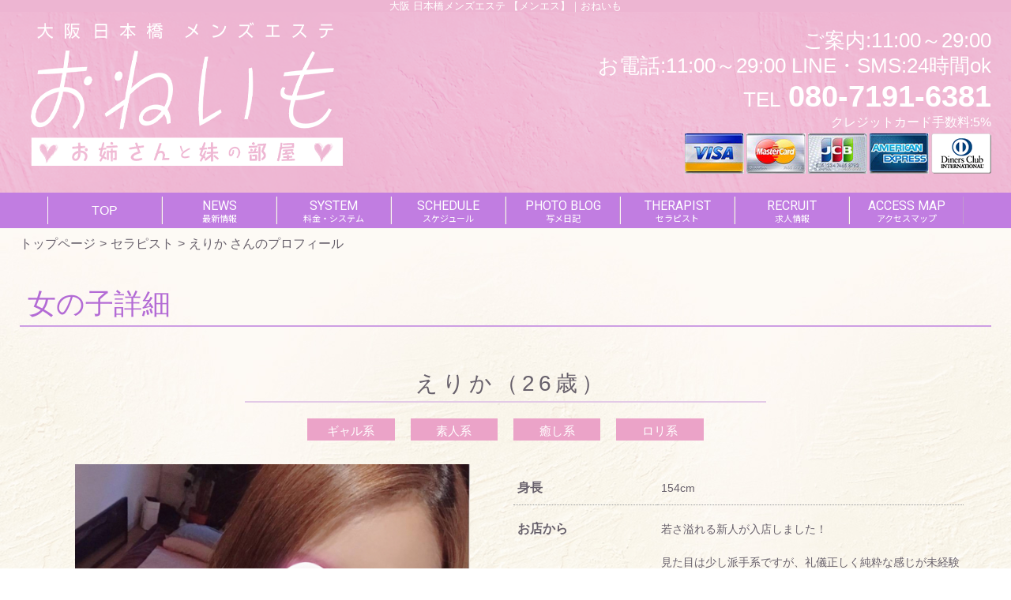

--- FILE ---
content_type: text/html; charset=UTF-8
request_url: https://oneimo.net/lady_detail.php?lady_num=75068
body_size: 18930
content:

<!DOCTYPE html>
<html lang="ja">
<head>
<!-- Global Site Tag (gtag.js) - Google Analytics -->
<script async src="https://www.googletagmanager.com/gtag/js?id=UA-130207475-3"></script>
<script>
  window.dataLayer = window.dataLayer || [];
  function gtag(){dataLayer.push(arguments);}
  gtag('js', new Date());

  gtag('config', 'UA-130207475-3');
  gtag('config', 'G-H4PZTEX2X4');
</script>

<meta charset="UTF-8">
<meta name="robots" content="INDEX,FOLLOW">
<meta name="viewport" content="width=1230px">
<title>プロフィール | えりか | 大阪 日本橋メンズエステ 【メンエス】｜おねいも</title>
<meta name="keywords" content="メンエス,大阪,日本橋,メイド,メンズエステ,マッサージ,オイル">
<meta name="description" content="大阪 日本橋メンズエステ 【メンエス】｜おねいものオフィシャルサイトです。当店は一緒にいて楽しい普通の子・清楚でかわいい優しい子・性格の良い子をコンセプトに厳選されたセラピストによるメンズエステでございます。メンズエステならではの行き届いたおもてなしをご体感くださいませ。">



<link rel="canonical" href="https://oneimo.net/lady_detail.php?lady_num=75068" />


<link rel="dns-prefetch" href="//img.o-pack.jp">

<link rel="alternate" media="only screen and (max-width: 640px)" href="https://oneimo.net/sp/lady_detail.php?lady_num=75068">
<link rel="alternate" media="handheld" href="https://oneimo.net/m/lady_detail.php?lady_num=75068">

<link rel="shortcut icon" href="/favicon.ico">
<link rel="stylesheet" href="/css/web/common.css?v=default">


<link rel="stylesheet" href="/css/web/lady_detail.css?v=default">
<link rel="stylesheet" href="/css/web/custom_pc.css?v=default">
<script src="https://ajax.googleapis.com/ajax/libs/jquery/1.8.2/jquery.min.js"></script>
<script src="https://cdnjs.cloudflare.com/ajax/libs/jquery-cookie/1.4.1/jquery.cookie.min.js"></script>
<script defer src="/js/web/lib/jquery.laquu.custom.js"></script>
<link href="https://fonts.googleapis.com/icon?family=Material+Icons" rel="stylesheet">


<script defer src="/js/web/lib/slides.min.jquery.js"></script>

<script>
$(document).ready(function(){
	laquu(".topLink a").scroller( {
		speed: 300
	});
	$(".topLink a").click(function(){
		$('body,html').animate( {
			scrollTop: 0
		},800);
		return false;
	});



	$("#gallary").slides( {
		// preload: true,
		generateNextPrev: false,
		generatePagination: false,
		effect: "fade",
		fadeSpeed: 500
	});


});


</script>
<!--[if lt IE 9]>
<script src="https://oss.maxcdn.com/html5shiv/3.7.2/html5shiv.min.js"></script>
<![endif]-->
<!--[if lte IE 8]>
<script src="/js/web/lib/IE9.js"></script>
<script src="/js/web/lib/DOMAssistantCompressed-2.8.1.js"></script>
<script src="/js/web/lib/selectivizr-min.js"></script>
<![endif]-->
<!--[if lte IE 6.0]>
<script src="/js/web/lib/DD_belatedPNG_0.0.8a-min.js"></script>
<script>
    DD_belatedPNG.fix('.alpha');
</script>
<![endif]-->

<link href="https://fonts.googleapis.com/css?family=Roboto|Open+Sans|Lato|Oswald|Montserrat|Noto+Sans+JP|Noto+Serif+JP|Sawarabi+Mincho|Sawarabi+Gothic|M+PLUS+Rounded+1c&display=swap" rel="stylesheet">


<link href="/rss75068.xml" rel="alternate" type="application/rss+xml" />



</head>
<body  id="lady_detail">


<div id="wrapper"><!-- #wrapper -->
<header id="header"><!-- #header -->
<h1 class="description">大阪 日本橋メンズエステ 【メンエス】｜おねいも</h1>
<div class="cBlock"><!-- .cBlock -->

<div id="logo"><a href="/"><img src="https://img.o-pack.jp/shop/oneimo/parts/logo.png" alt="お姉さんと妹のお部屋"></a></div>

<div class="shopinfo">
<p class="time">ご案内:11:00～29:00</p><p class="time">お電話:11:00～29:00  LINE・SMS:24時間ok</p><p class="telnum"><span>TEL</span>080-7191-6381</p></div><!-- /.shopinfo -->

<div class="cardbox">
<p class="txt">クレジットカード手数料:5%</p><ul class="cardlist">
<li><img src="https://img.o-pack.jp/images/card_brand/156448036391904000.png" alt="VISA" /></li>
<li><img src="https://img.o-pack.jp/images/card_brand/156448037810242800.png" alt="MASTER" /></li>
<li><img src="https://img.o-pack.jp/images/card_brand/156448039214973700.png" alt="JCB" /></li>
<li><img src="https://img.o-pack.jp/images/card_brand/156448044282584400.png" alt="AMEX" /></li>
<li><img src="https://img.o-pack.jp/images/card_brand/158046456626943300.png" alt="DINERS" /></li>
</ul>
</div><!-- /.cardbox -->
</div><!-- /.cBlock -->


</header><!-- #header -->


<div class="contentbox clearfix">



<nav id="globalNav"><!-- #globalNav -->
<div class="cBlock"><!-- .cBlock -->
<ul class="clearfix">
<li class="navTop"><a href="/">TOP</a></li>
<li class="navNews">
<a  href="/news.php" target="_self"><span class="navflex">NEWS<span class="sub_nav">最新情報</span></span></a>
</li>
<li class="navSystem">
<a  href="/system.php" target="_self"><span class="navflex">SYSTEM<span class="sub_nav">料金・システム</span></span></a>
</li>
<li class="navSchedule">
<a  href="/schedule.php" target="_self"><span class="navflex">SCHEDULE<span class="sub_nav">スケジュール</span></span></a>
</li>
<li class="navPhotoblog">
<a  href="/photoblog.php" target="_self"><span class="navflex">PHOTO BLOG<span class="sub_nav">写メ日記</span></span></a>
</li>
<li class="navLady">
<a  href="/lady.php" target="_self"><span class="navflex">THERAPIST<span class="sub_nav">セラピスト</span></span></a>
</li>
<li class="navRecruit">
<a  href="/recruit.php" target="_self"><span class="navflex">RECRUIT<span class="sub_nav">求人情報</span></span></a>
</li>
<li class="navMap">
<a  href="/map.php" target="_self"><span class="navflex">ACCESS MAP<span class="sub_nav">アクセスマップ</span></span></a>
</li>
</ul>
</div><!-- /.cBlock -->


</nav><!-- /#globalNav -->




<div id="container" class="clearfix">

<div class="panbox">
<ul class="pan">
<li>
<a href="top.php">トップページ</a></li>
<li>
<a href="./lady.php">セラピスト</a></li>
<li>
えりか さんのプロフィール</li>
</ul><!-- /.pan -->
</div><!-- /.panbox -->

<div id="content" class="cBlock"><!-- #content -->

<div class="chatErrMsg" style="display: none;"></div>

<section class="w3">
<h1 class="pageTtl"><span>女の子詳細</span></h1>
<div class="inner"><!-- .inner -->

<h2 class="ladyName"><span>えりか（26歳）</span></h2>

<p class="typeIcons">
<span class="type-">ギャル系</span>
<span class="type-">素人系</span>
<span class="type-">癒し系</span>
<span class="type-">ロリ系</span>
</p>



<div class="clearfix"><!-- .clearfix -->
<div id="side"><!-- #side -->

<div id="gallary"><!-- #gallary -->
<ul class="slides_container">
<li><img src="https://img.o-pack.jp/shop/oneimo/images/162063918390018900.jpg" alt=""></li>
</ul>
<ul class="pagination clearfix">
<li><a href="#"><img src="https://img.o-pack.jp/shop/oneimo/images/162063918390018900.jpg" alt=""></a></li>
</ul>
</div><!-- #gallary -->


</div><!-- /#side -->


<div id="main"><!-- #main -->



<table id="profile"><!-- #profile -->
<tbody>
<tr id="lady_profile-10">
<th>身長</th>
<td colspan="3">154cm</td>
</tr>
<tr id="lady_profile-217498">
<th>お店から</th>
<td colspan="3">若さ溢れる新人が入店しました！<br />
<br />
見た目は少し派手系ですが、礼儀正しく純粋な感じが未経験ならではの初々しさかもしれません。<br />
<br />
研修を終わらせての感想ですが…暖かい手のひらと意外と深いストローク、オリジナルの????( &#039;-&#039; ???? )ｶｴﾙﾊﾟﾝﾁは一見物です。<br />
<br />
ロリ好き、ツンデレ好き、巨乳好きさん特ににオススメです！</td>
</tr>
</tbody>
</table><!-- /#profile -->





<ul id="status" class="no_ep"><!-- #status -->
<li class="status-today">
<h3 class="subTtl"><span>本日の出勤予定</span></h3>
<div class="inner">
<span style="height: 13px;">　</span>
</div>
</li>
<li class="status-realtime">
<h3 class="subTtl"><span>只今の案内状況</span></h3>
<div class="inner">
<span style="height: 13px;">　</span>
</div>
</li>
</ul><!-- /#status -->

<table id="schedule"><!-- #schedule -->
<thead>
<tr class="subTtl">
<th>01/16(金)</th>
<th class="sat">01/17(土)</th>
<th class="sun">01/18(日)</th>
<th>01/19(月)</th>
<th>01/20(火)</th>
<th>01/21(水)</th>
<th>01/22(木)</th>
</tr>
</thead>
<tbody>
<tr>
<td>
<small class="comment">　</small></td>
<td class="sat">
<small class="comment">　</small></td>
<td class="sun">
<small class="comment">　</small></td>
<td>
<small class="comment">　</small></td>
<td>
<small class="comment">　</small></td>
<td>
<small class="comment">　</small></td>
<td>
<small class="comment">　</small></td>
</tr>
</tbody>
</table><!-- /#schedule -->

<ul class="pager mt10 mb10">
<li><a href="./lady_detail.php?lady_num=75068">本日</a></li>
<li><a href="./lady_detail.php?lady_num=75068&amp;offset=1">1週進む</a></li>
<li><a href="./lady_detail.php?lady_num=75068&amp;offset=2">2週進む</a></li>
<br />
</ul>








</div><!-- /#main -->


</div><!-- /.clearfix -->

<ul id="nextPrev" class="clearfix"><!-- #nextPrev -->
<li class="prevLady"><a href="./lady_detail.php?lady_num=95523">前の女性</a></li>
<li class="nextLady"><a href="./lady_detail.php?lady_num=84408">次の女性</a></li>
</ul><!-- /#nextPrev -->

<p class="topLink mb10"><a href="#header">ページTOPへ</a></p>

</div><!-- /.inner -->
</section>

</div><!-- /#content -->


</div><!-- /#container -->
</div><!-- /.contentbox -->


<footer id="footer"><!-- #footer -->
<div class="cBlock"><!-- .cBlock -->

<ul id="footNav"><!-- #footNav -->
<li><a href="./">TOP</a></li>
<li><a  href="/news.php" target="_self">最新情報</a></li>
<li><a  href="/system.php" target="_self">料金・システム</a></li>
<li><a  href="/schedule.php" target="_self">スケジュール</a></li>
<li><a  href="/photoblog.php" target="_self">写メ日記</a></li>
<li><a  href="/lady.php" target="_self">セラピスト</a></li>
<li><a  href="/recruit.php" target="_self">求人情報</a></li>
<li><a  href="/map.php" target="_self">アクセスマップ</a></li>
</ul><!-- /#footNav -->




<p class="copyR">Copyright&copy; 大阪 日本橋 メンズエステ おねいも(お姉さんと妹のお部屋) All rights reserved.</p>

</div><!-- /.cBlock -->
</footer><!-- /#footer -->


</div><!-- /#wrapper -->

<script type="text/javascript" src="/js/web/custom.js"></script>

<link href="https://cdn.jsdelivr.net/npm/select2@4.1.0-rc.0/dist/css/select2.min.css" rel="stylesheet" />
<script src="https://cdn.jsdelivr.net/npm/select2@4.1.0-rc.0/dist/js/select2.min.js"></script>
<script>
    $(document).ready(function() {
    $('.select2-js').select2();
});
</script>

<script type="text/javascript">



$(function() {
    $('.navFavorite').click(function() {
        if (window.sidebar && window.sidebar.addPanel) { // Mozilla Firefox Bookmark
            window.sidebar.addPanel(document.title,window.location.href,'');
        } else if(window.external && ('AddFavorite' in window.external)) { // IE Favorite
            window.external.AddFavorite(location.href,document.title);
        } else if(window.opera && window.print) { // Opera Hotlist
            this.title=document.title;
            return true;
        } else { // webkit - safari/chrome
            alert('ブラウザ付属のブックマーク機能をご利用ください。' + (navigator.userAgent.toLowerCase().indexOf('mac') != - 1 ? '【 Command 】' : '【 Ctrl 】') + ' + 【 D 】ボタンを押すとブックマークできます。');
        }
    });
});






</script>

<script src="https://www.google.com/recaptcha/api.js?render=6LflWlUeAAAAAAWdSnPDWxSAeNnyTQjNxhBT-Bc0"></script>
<script>
$(function(){
  $('form.recaptcha_form').submit(function(e){
    e.preventDefault();
    var form=$(this);
    grecaptcha.ready(function(){
      try{
        grecaptcha.execute('6LflWlUeAAAAAAWdSnPDWxSAeNnyTQjNxhBT-Bc0',{action:'submit'}).then(function(token){
          var name=$(form).data('dynamic')==1?'post[recaptcha_token]':'recaptcha_token';
          $('<input>').attr( {'type':'hidden','name':name,'value':token}).appendTo(form);
          $(form).unbind().submit();
        });
      }catch(e){
        console.error(e.message);
        alert('エラーが発生しました')
      }
    });
  });
});
</script>

<script type="text/javascript">function fpIsValidJSONObject(val){return val !==null && typeof val==='object' && !Array.isArray(val);}function fpContinuousURLSearchParams(additionalParams={},includeParamNames=[]){if(!fpIsValidJSONObject(additionalParams)|| !Array.isArray(includeParamNames)){return false;}const p={};for(var[k,v]of new URLSearchParams(location.search)){if(includeParamNames.includes(k)){if(v){p[k]=v;}}}for(var[k,v]of Object.entries(additionalParams)){p[k]=v;}return new URLSearchParams(p);}function fpContinuousURL(additionalParams={},includeParamNames=[]){const u=new URL(location).pathname;const q=fpContinuousURLSearchParams(additionalParams,includeParamNames);if(q===false){return u;}return q.toString()? `${u}?${q}`:u;}const fpFetch=async(config,onSuccess=()=>{},onFail=()=>{})=>{(async()=>{try{const response=await fetch(config.url,config.params);const contentType=response.headers.get('Content-Type');if(!contentType.includes('application/json')){let errors={request:config,response:{},};['status','statusText','url','redirected','type',].forEach((name)=>{errors.response[name]=response[name];});errors.response.headers={};for(let[k,v]of response.headers){errors.response.headers[k]=v;}errors.response.body=await response.text();fpErrorReport(new Error('Invalid json response by fetch',{cause:errors}));onFail({errors:['エラーが発生しました'],});return;}const json=await response.json();if(response.ok){fpCLog(json);onSuccess(json);}else{fpCError(json);onFail(json);}}catch(e){fpErrorReport(e);}})();};const fpFetchPostWithParams=async(config,onSuccess=()=>{},onFail=()=>{})=>{config=config ||{};config.params=config.params ||{};config.params['method']='post';config.params.headers=config.params.headers ||{};config.params['headers']['Content-Type']='application/x-www-form-urlencoded';config.params['body']=new URLSearchParams(config.query).toString();await fpFetch(config,onSuccess,onFail);};const fpFetchPostWithJson=async(config,onSuccess=()=>{},onFail=()=>{})=>{config=config ||{};config.params=config.params ||{};config.params['method']='post';config.params.headers=config.params.headers ||{};config.params['headers']['Content-Type']='application/json';config.params['body']=JSON.stringify(config.body);await fpFetch(config,onSuccess,onFail);};const fpErrorReport=async(error)=>{fpCError(error);const context={};for(let[k,v]of Object.entries({'document.title':()=>document.title,'window.location.href':()=>window.location.href,'document.referrer':()=>document.referrer,'navigator.userAgent':()=>navigator.userAgent,'navigator.language':()=>navigator.language,'window.innerWidth':()=>window.innerWidth,'window.innerHeight':()=>window.innerHeight,'document.activeElement':()=>document.activeElement,'document.visibilityState':()=>document.visibilityState,'navigator.platform':()=>navigator.platform,'navigator.hardwareConcurrency':()=>navigator.hardwareConcurrency,'navigator.connection.effectiveType':()=>navigator.connection.effectiveType,'navigator.onLine':()=>navigator.onLine,'performance.memory':()=>performance.memory,'navigator.deviceMemory':()=>navigator.deviceMemory,'measureUserAgentSpecificMemory()':()=>measureUserAgentSpecificMemory(),'performance.now()':()=>performance.now(),'date':()=>new Date().toISOString(),'window.history.length':()=>window.history.length,'sessionStorage':()=>sessionStorage,})){try{context[k]=v();}catch(e){}}let payload={name:error.name,message:error.message,cause:error.cause,stack:error.stack,context:context,};const headers={...fptokenheads(),'Content-Type':'application/json',};if(crypto.subtle){payload=JSON.stringify({type:2,data:await fpencrypt(payload,decodeURIComponent(Object.values(headers)[0])),});}else{payload=JSON.stringify({type:1,data:payload,});}await fetch('/api/collect/',{method:'post',headers:headers,body:payload,});};const fpCLog=(...args)=>{};const fpCError=(...args)=>{};const fpencrypt=async(payload,password)=>{const salt=crypto.getRandomValues(new Uint8Array(16));const iv=crypto.getRandomValues(new Uint8Array(12));const encoder=new TextEncoder();const bytes=new Uint8Array(await crypto.subtle.encrypt({name:'AES-GCM',iv},await crypto.subtle.deriveKey({name:'PBKDF2',salt,iterations:Number('100000'),hash:'SHA-256',},await crypto.subtle.importKey('raw',encoder.encode(password),{name:'PBKDF2',},false,['deriveKey',]),{name:'AES-GCM',length:256,},true,['encrypt','decrypt',]),encoder.encode(JSON.stringify(payload))));const enc=bytes.slice(0,-16);const tag=bytes.slice(-16);return{s:btoa(String.fromCharCode(...salt)),i:btoa(String.fromCharCode(...iv)),e:btoa(String.fromCharCode(...enc)),t:btoa(String.fromCharCode(...tag))};};const fpgenid=()=>{const r=(n)=>[...Array(n)].reduce((a)=>a+((Math.random()*16)| 0).toString(16),'');const s=()=>((Math.random()*16)| 0 & 0x3 | 0x8).toString(16);return[r(8),r(4),'4'+r(3),s()+r(3),r(12)].join('-');};if(!document.cookie.includes('SEC')){document.cookie=`SEC=${fpgenid()};path=/;`;}const fptokenheads=()=>{return{'x-csrf-token':(document.cookie.split('; ').find(v=>v.startsWith(`TOKEN=`))?? '=').split('=')[1],};};const fpdetectdevice=()=>{const ua=navigator.userAgent.toLowerCase();const touch="ontouchstart" in window || navigator.maxTouchPoints>0;const width=window.innerWidth;fpCLog({ua:ua,maxTouchPoints:navigator.maxTouchPoints,touch:touch,width:width,});if(['docomo','kddi','softbank','vodafone','j-phone','mot-',].some(v=>ua.includes(v))){return 'fp';}if((touch && width<=640)||['iphone','ipod','android','blackberry','windows phone','mobile',].some(v=>ua.includes(v))){return 'sp';}return 'pc';};$('.twitter[data-xid][data-xid!=""]').not(':has(a)').each(function(){$(this).wrap(`<a href="https://x.com/${$(this).data('xid')}/" target="_blank" rel="noopener"></a>`);});$(function(){var dt='dtimg-';$('[id^="'+dt+'"]').live('click',function(){var id=$(this).attr('id').replace(dt,'');var url=null;if($(this).attr('src')){url=encodeURIComponent($(this).attr('src'));}else if($(this).find('img').attr('src')){url=encodeURIComponent($(this).find('img').attr('src'));}if(id && url){var p={};for(var[k,v]of new URL(location).searchParams){p[k]=v;}$.ajax({type:'get',url:'/api/dt/',data:Object.assign({id:id,url:url,},p),}).then(function(data){},function(data){try{var err=JSON.parse(data.responseText).errors;}catch(e){var err=data.responseText;}});}return true;});});$('.lang-select').change(function(){window.open($(this).find(':selected').val(),'_blank');});</script>



</body>
</html>


--- FILE ---
content_type: text/html; charset=utf-8
request_url: https://www.google.com/recaptcha/api2/anchor?ar=1&k=6LflWlUeAAAAAAWdSnPDWxSAeNnyTQjNxhBT-Bc0&co=aHR0cHM6Ly9vbmVpbW8ubmV0OjQ0Mw..&hl=en&v=PoyoqOPhxBO7pBk68S4YbpHZ&size=invisible&anchor-ms=80000&execute-ms=30000&cb=p3l5e8sp9ebk
body_size: 48635
content:
<!DOCTYPE HTML><html dir="ltr" lang="en"><head><meta http-equiv="Content-Type" content="text/html; charset=UTF-8">
<meta http-equiv="X-UA-Compatible" content="IE=edge">
<title>reCAPTCHA</title>
<style type="text/css">
/* cyrillic-ext */
@font-face {
  font-family: 'Roboto';
  font-style: normal;
  font-weight: 400;
  font-stretch: 100%;
  src: url(//fonts.gstatic.com/s/roboto/v48/KFO7CnqEu92Fr1ME7kSn66aGLdTylUAMa3GUBHMdazTgWw.woff2) format('woff2');
  unicode-range: U+0460-052F, U+1C80-1C8A, U+20B4, U+2DE0-2DFF, U+A640-A69F, U+FE2E-FE2F;
}
/* cyrillic */
@font-face {
  font-family: 'Roboto';
  font-style: normal;
  font-weight: 400;
  font-stretch: 100%;
  src: url(//fonts.gstatic.com/s/roboto/v48/KFO7CnqEu92Fr1ME7kSn66aGLdTylUAMa3iUBHMdazTgWw.woff2) format('woff2');
  unicode-range: U+0301, U+0400-045F, U+0490-0491, U+04B0-04B1, U+2116;
}
/* greek-ext */
@font-face {
  font-family: 'Roboto';
  font-style: normal;
  font-weight: 400;
  font-stretch: 100%;
  src: url(//fonts.gstatic.com/s/roboto/v48/KFO7CnqEu92Fr1ME7kSn66aGLdTylUAMa3CUBHMdazTgWw.woff2) format('woff2');
  unicode-range: U+1F00-1FFF;
}
/* greek */
@font-face {
  font-family: 'Roboto';
  font-style: normal;
  font-weight: 400;
  font-stretch: 100%;
  src: url(//fonts.gstatic.com/s/roboto/v48/KFO7CnqEu92Fr1ME7kSn66aGLdTylUAMa3-UBHMdazTgWw.woff2) format('woff2');
  unicode-range: U+0370-0377, U+037A-037F, U+0384-038A, U+038C, U+038E-03A1, U+03A3-03FF;
}
/* math */
@font-face {
  font-family: 'Roboto';
  font-style: normal;
  font-weight: 400;
  font-stretch: 100%;
  src: url(//fonts.gstatic.com/s/roboto/v48/KFO7CnqEu92Fr1ME7kSn66aGLdTylUAMawCUBHMdazTgWw.woff2) format('woff2');
  unicode-range: U+0302-0303, U+0305, U+0307-0308, U+0310, U+0312, U+0315, U+031A, U+0326-0327, U+032C, U+032F-0330, U+0332-0333, U+0338, U+033A, U+0346, U+034D, U+0391-03A1, U+03A3-03A9, U+03B1-03C9, U+03D1, U+03D5-03D6, U+03F0-03F1, U+03F4-03F5, U+2016-2017, U+2034-2038, U+203C, U+2040, U+2043, U+2047, U+2050, U+2057, U+205F, U+2070-2071, U+2074-208E, U+2090-209C, U+20D0-20DC, U+20E1, U+20E5-20EF, U+2100-2112, U+2114-2115, U+2117-2121, U+2123-214F, U+2190, U+2192, U+2194-21AE, U+21B0-21E5, U+21F1-21F2, U+21F4-2211, U+2213-2214, U+2216-22FF, U+2308-230B, U+2310, U+2319, U+231C-2321, U+2336-237A, U+237C, U+2395, U+239B-23B7, U+23D0, U+23DC-23E1, U+2474-2475, U+25AF, U+25B3, U+25B7, U+25BD, U+25C1, U+25CA, U+25CC, U+25FB, U+266D-266F, U+27C0-27FF, U+2900-2AFF, U+2B0E-2B11, U+2B30-2B4C, U+2BFE, U+3030, U+FF5B, U+FF5D, U+1D400-1D7FF, U+1EE00-1EEFF;
}
/* symbols */
@font-face {
  font-family: 'Roboto';
  font-style: normal;
  font-weight: 400;
  font-stretch: 100%;
  src: url(//fonts.gstatic.com/s/roboto/v48/KFO7CnqEu92Fr1ME7kSn66aGLdTylUAMaxKUBHMdazTgWw.woff2) format('woff2');
  unicode-range: U+0001-000C, U+000E-001F, U+007F-009F, U+20DD-20E0, U+20E2-20E4, U+2150-218F, U+2190, U+2192, U+2194-2199, U+21AF, U+21E6-21F0, U+21F3, U+2218-2219, U+2299, U+22C4-22C6, U+2300-243F, U+2440-244A, U+2460-24FF, U+25A0-27BF, U+2800-28FF, U+2921-2922, U+2981, U+29BF, U+29EB, U+2B00-2BFF, U+4DC0-4DFF, U+FFF9-FFFB, U+10140-1018E, U+10190-1019C, U+101A0, U+101D0-101FD, U+102E0-102FB, U+10E60-10E7E, U+1D2C0-1D2D3, U+1D2E0-1D37F, U+1F000-1F0FF, U+1F100-1F1AD, U+1F1E6-1F1FF, U+1F30D-1F30F, U+1F315, U+1F31C, U+1F31E, U+1F320-1F32C, U+1F336, U+1F378, U+1F37D, U+1F382, U+1F393-1F39F, U+1F3A7-1F3A8, U+1F3AC-1F3AF, U+1F3C2, U+1F3C4-1F3C6, U+1F3CA-1F3CE, U+1F3D4-1F3E0, U+1F3ED, U+1F3F1-1F3F3, U+1F3F5-1F3F7, U+1F408, U+1F415, U+1F41F, U+1F426, U+1F43F, U+1F441-1F442, U+1F444, U+1F446-1F449, U+1F44C-1F44E, U+1F453, U+1F46A, U+1F47D, U+1F4A3, U+1F4B0, U+1F4B3, U+1F4B9, U+1F4BB, U+1F4BF, U+1F4C8-1F4CB, U+1F4D6, U+1F4DA, U+1F4DF, U+1F4E3-1F4E6, U+1F4EA-1F4ED, U+1F4F7, U+1F4F9-1F4FB, U+1F4FD-1F4FE, U+1F503, U+1F507-1F50B, U+1F50D, U+1F512-1F513, U+1F53E-1F54A, U+1F54F-1F5FA, U+1F610, U+1F650-1F67F, U+1F687, U+1F68D, U+1F691, U+1F694, U+1F698, U+1F6AD, U+1F6B2, U+1F6B9-1F6BA, U+1F6BC, U+1F6C6-1F6CF, U+1F6D3-1F6D7, U+1F6E0-1F6EA, U+1F6F0-1F6F3, U+1F6F7-1F6FC, U+1F700-1F7FF, U+1F800-1F80B, U+1F810-1F847, U+1F850-1F859, U+1F860-1F887, U+1F890-1F8AD, U+1F8B0-1F8BB, U+1F8C0-1F8C1, U+1F900-1F90B, U+1F93B, U+1F946, U+1F984, U+1F996, U+1F9E9, U+1FA00-1FA6F, U+1FA70-1FA7C, U+1FA80-1FA89, U+1FA8F-1FAC6, U+1FACE-1FADC, U+1FADF-1FAE9, U+1FAF0-1FAF8, U+1FB00-1FBFF;
}
/* vietnamese */
@font-face {
  font-family: 'Roboto';
  font-style: normal;
  font-weight: 400;
  font-stretch: 100%;
  src: url(//fonts.gstatic.com/s/roboto/v48/KFO7CnqEu92Fr1ME7kSn66aGLdTylUAMa3OUBHMdazTgWw.woff2) format('woff2');
  unicode-range: U+0102-0103, U+0110-0111, U+0128-0129, U+0168-0169, U+01A0-01A1, U+01AF-01B0, U+0300-0301, U+0303-0304, U+0308-0309, U+0323, U+0329, U+1EA0-1EF9, U+20AB;
}
/* latin-ext */
@font-face {
  font-family: 'Roboto';
  font-style: normal;
  font-weight: 400;
  font-stretch: 100%;
  src: url(//fonts.gstatic.com/s/roboto/v48/KFO7CnqEu92Fr1ME7kSn66aGLdTylUAMa3KUBHMdazTgWw.woff2) format('woff2');
  unicode-range: U+0100-02BA, U+02BD-02C5, U+02C7-02CC, U+02CE-02D7, U+02DD-02FF, U+0304, U+0308, U+0329, U+1D00-1DBF, U+1E00-1E9F, U+1EF2-1EFF, U+2020, U+20A0-20AB, U+20AD-20C0, U+2113, U+2C60-2C7F, U+A720-A7FF;
}
/* latin */
@font-face {
  font-family: 'Roboto';
  font-style: normal;
  font-weight: 400;
  font-stretch: 100%;
  src: url(//fonts.gstatic.com/s/roboto/v48/KFO7CnqEu92Fr1ME7kSn66aGLdTylUAMa3yUBHMdazQ.woff2) format('woff2');
  unicode-range: U+0000-00FF, U+0131, U+0152-0153, U+02BB-02BC, U+02C6, U+02DA, U+02DC, U+0304, U+0308, U+0329, U+2000-206F, U+20AC, U+2122, U+2191, U+2193, U+2212, U+2215, U+FEFF, U+FFFD;
}
/* cyrillic-ext */
@font-face {
  font-family: 'Roboto';
  font-style: normal;
  font-weight: 500;
  font-stretch: 100%;
  src: url(//fonts.gstatic.com/s/roboto/v48/KFO7CnqEu92Fr1ME7kSn66aGLdTylUAMa3GUBHMdazTgWw.woff2) format('woff2');
  unicode-range: U+0460-052F, U+1C80-1C8A, U+20B4, U+2DE0-2DFF, U+A640-A69F, U+FE2E-FE2F;
}
/* cyrillic */
@font-face {
  font-family: 'Roboto';
  font-style: normal;
  font-weight: 500;
  font-stretch: 100%;
  src: url(//fonts.gstatic.com/s/roboto/v48/KFO7CnqEu92Fr1ME7kSn66aGLdTylUAMa3iUBHMdazTgWw.woff2) format('woff2');
  unicode-range: U+0301, U+0400-045F, U+0490-0491, U+04B0-04B1, U+2116;
}
/* greek-ext */
@font-face {
  font-family: 'Roboto';
  font-style: normal;
  font-weight: 500;
  font-stretch: 100%;
  src: url(//fonts.gstatic.com/s/roboto/v48/KFO7CnqEu92Fr1ME7kSn66aGLdTylUAMa3CUBHMdazTgWw.woff2) format('woff2');
  unicode-range: U+1F00-1FFF;
}
/* greek */
@font-face {
  font-family: 'Roboto';
  font-style: normal;
  font-weight: 500;
  font-stretch: 100%;
  src: url(//fonts.gstatic.com/s/roboto/v48/KFO7CnqEu92Fr1ME7kSn66aGLdTylUAMa3-UBHMdazTgWw.woff2) format('woff2');
  unicode-range: U+0370-0377, U+037A-037F, U+0384-038A, U+038C, U+038E-03A1, U+03A3-03FF;
}
/* math */
@font-face {
  font-family: 'Roboto';
  font-style: normal;
  font-weight: 500;
  font-stretch: 100%;
  src: url(//fonts.gstatic.com/s/roboto/v48/KFO7CnqEu92Fr1ME7kSn66aGLdTylUAMawCUBHMdazTgWw.woff2) format('woff2');
  unicode-range: U+0302-0303, U+0305, U+0307-0308, U+0310, U+0312, U+0315, U+031A, U+0326-0327, U+032C, U+032F-0330, U+0332-0333, U+0338, U+033A, U+0346, U+034D, U+0391-03A1, U+03A3-03A9, U+03B1-03C9, U+03D1, U+03D5-03D6, U+03F0-03F1, U+03F4-03F5, U+2016-2017, U+2034-2038, U+203C, U+2040, U+2043, U+2047, U+2050, U+2057, U+205F, U+2070-2071, U+2074-208E, U+2090-209C, U+20D0-20DC, U+20E1, U+20E5-20EF, U+2100-2112, U+2114-2115, U+2117-2121, U+2123-214F, U+2190, U+2192, U+2194-21AE, U+21B0-21E5, U+21F1-21F2, U+21F4-2211, U+2213-2214, U+2216-22FF, U+2308-230B, U+2310, U+2319, U+231C-2321, U+2336-237A, U+237C, U+2395, U+239B-23B7, U+23D0, U+23DC-23E1, U+2474-2475, U+25AF, U+25B3, U+25B7, U+25BD, U+25C1, U+25CA, U+25CC, U+25FB, U+266D-266F, U+27C0-27FF, U+2900-2AFF, U+2B0E-2B11, U+2B30-2B4C, U+2BFE, U+3030, U+FF5B, U+FF5D, U+1D400-1D7FF, U+1EE00-1EEFF;
}
/* symbols */
@font-face {
  font-family: 'Roboto';
  font-style: normal;
  font-weight: 500;
  font-stretch: 100%;
  src: url(//fonts.gstatic.com/s/roboto/v48/KFO7CnqEu92Fr1ME7kSn66aGLdTylUAMaxKUBHMdazTgWw.woff2) format('woff2');
  unicode-range: U+0001-000C, U+000E-001F, U+007F-009F, U+20DD-20E0, U+20E2-20E4, U+2150-218F, U+2190, U+2192, U+2194-2199, U+21AF, U+21E6-21F0, U+21F3, U+2218-2219, U+2299, U+22C4-22C6, U+2300-243F, U+2440-244A, U+2460-24FF, U+25A0-27BF, U+2800-28FF, U+2921-2922, U+2981, U+29BF, U+29EB, U+2B00-2BFF, U+4DC0-4DFF, U+FFF9-FFFB, U+10140-1018E, U+10190-1019C, U+101A0, U+101D0-101FD, U+102E0-102FB, U+10E60-10E7E, U+1D2C0-1D2D3, U+1D2E0-1D37F, U+1F000-1F0FF, U+1F100-1F1AD, U+1F1E6-1F1FF, U+1F30D-1F30F, U+1F315, U+1F31C, U+1F31E, U+1F320-1F32C, U+1F336, U+1F378, U+1F37D, U+1F382, U+1F393-1F39F, U+1F3A7-1F3A8, U+1F3AC-1F3AF, U+1F3C2, U+1F3C4-1F3C6, U+1F3CA-1F3CE, U+1F3D4-1F3E0, U+1F3ED, U+1F3F1-1F3F3, U+1F3F5-1F3F7, U+1F408, U+1F415, U+1F41F, U+1F426, U+1F43F, U+1F441-1F442, U+1F444, U+1F446-1F449, U+1F44C-1F44E, U+1F453, U+1F46A, U+1F47D, U+1F4A3, U+1F4B0, U+1F4B3, U+1F4B9, U+1F4BB, U+1F4BF, U+1F4C8-1F4CB, U+1F4D6, U+1F4DA, U+1F4DF, U+1F4E3-1F4E6, U+1F4EA-1F4ED, U+1F4F7, U+1F4F9-1F4FB, U+1F4FD-1F4FE, U+1F503, U+1F507-1F50B, U+1F50D, U+1F512-1F513, U+1F53E-1F54A, U+1F54F-1F5FA, U+1F610, U+1F650-1F67F, U+1F687, U+1F68D, U+1F691, U+1F694, U+1F698, U+1F6AD, U+1F6B2, U+1F6B9-1F6BA, U+1F6BC, U+1F6C6-1F6CF, U+1F6D3-1F6D7, U+1F6E0-1F6EA, U+1F6F0-1F6F3, U+1F6F7-1F6FC, U+1F700-1F7FF, U+1F800-1F80B, U+1F810-1F847, U+1F850-1F859, U+1F860-1F887, U+1F890-1F8AD, U+1F8B0-1F8BB, U+1F8C0-1F8C1, U+1F900-1F90B, U+1F93B, U+1F946, U+1F984, U+1F996, U+1F9E9, U+1FA00-1FA6F, U+1FA70-1FA7C, U+1FA80-1FA89, U+1FA8F-1FAC6, U+1FACE-1FADC, U+1FADF-1FAE9, U+1FAF0-1FAF8, U+1FB00-1FBFF;
}
/* vietnamese */
@font-face {
  font-family: 'Roboto';
  font-style: normal;
  font-weight: 500;
  font-stretch: 100%;
  src: url(//fonts.gstatic.com/s/roboto/v48/KFO7CnqEu92Fr1ME7kSn66aGLdTylUAMa3OUBHMdazTgWw.woff2) format('woff2');
  unicode-range: U+0102-0103, U+0110-0111, U+0128-0129, U+0168-0169, U+01A0-01A1, U+01AF-01B0, U+0300-0301, U+0303-0304, U+0308-0309, U+0323, U+0329, U+1EA0-1EF9, U+20AB;
}
/* latin-ext */
@font-face {
  font-family: 'Roboto';
  font-style: normal;
  font-weight: 500;
  font-stretch: 100%;
  src: url(//fonts.gstatic.com/s/roboto/v48/KFO7CnqEu92Fr1ME7kSn66aGLdTylUAMa3KUBHMdazTgWw.woff2) format('woff2');
  unicode-range: U+0100-02BA, U+02BD-02C5, U+02C7-02CC, U+02CE-02D7, U+02DD-02FF, U+0304, U+0308, U+0329, U+1D00-1DBF, U+1E00-1E9F, U+1EF2-1EFF, U+2020, U+20A0-20AB, U+20AD-20C0, U+2113, U+2C60-2C7F, U+A720-A7FF;
}
/* latin */
@font-face {
  font-family: 'Roboto';
  font-style: normal;
  font-weight: 500;
  font-stretch: 100%;
  src: url(//fonts.gstatic.com/s/roboto/v48/KFO7CnqEu92Fr1ME7kSn66aGLdTylUAMa3yUBHMdazQ.woff2) format('woff2');
  unicode-range: U+0000-00FF, U+0131, U+0152-0153, U+02BB-02BC, U+02C6, U+02DA, U+02DC, U+0304, U+0308, U+0329, U+2000-206F, U+20AC, U+2122, U+2191, U+2193, U+2212, U+2215, U+FEFF, U+FFFD;
}
/* cyrillic-ext */
@font-face {
  font-family: 'Roboto';
  font-style: normal;
  font-weight: 900;
  font-stretch: 100%;
  src: url(//fonts.gstatic.com/s/roboto/v48/KFO7CnqEu92Fr1ME7kSn66aGLdTylUAMa3GUBHMdazTgWw.woff2) format('woff2');
  unicode-range: U+0460-052F, U+1C80-1C8A, U+20B4, U+2DE0-2DFF, U+A640-A69F, U+FE2E-FE2F;
}
/* cyrillic */
@font-face {
  font-family: 'Roboto';
  font-style: normal;
  font-weight: 900;
  font-stretch: 100%;
  src: url(//fonts.gstatic.com/s/roboto/v48/KFO7CnqEu92Fr1ME7kSn66aGLdTylUAMa3iUBHMdazTgWw.woff2) format('woff2');
  unicode-range: U+0301, U+0400-045F, U+0490-0491, U+04B0-04B1, U+2116;
}
/* greek-ext */
@font-face {
  font-family: 'Roboto';
  font-style: normal;
  font-weight: 900;
  font-stretch: 100%;
  src: url(//fonts.gstatic.com/s/roboto/v48/KFO7CnqEu92Fr1ME7kSn66aGLdTylUAMa3CUBHMdazTgWw.woff2) format('woff2');
  unicode-range: U+1F00-1FFF;
}
/* greek */
@font-face {
  font-family: 'Roboto';
  font-style: normal;
  font-weight: 900;
  font-stretch: 100%;
  src: url(//fonts.gstatic.com/s/roboto/v48/KFO7CnqEu92Fr1ME7kSn66aGLdTylUAMa3-UBHMdazTgWw.woff2) format('woff2');
  unicode-range: U+0370-0377, U+037A-037F, U+0384-038A, U+038C, U+038E-03A1, U+03A3-03FF;
}
/* math */
@font-face {
  font-family: 'Roboto';
  font-style: normal;
  font-weight: 900;
  font-stretch: 100%;
  src: url(//fonts.gstatic.com/s/roboto/v48/KFO7CnqEu92Fr1ME7kSn66aGLdTylUAMawCUBHMdazTgWw.woff2) format('woff2');
  unicode-range: U+0302-0303, U+0305, U+0307-0308, U+0310, U+0312, U+0315, U+031A, U+0326-0327, U+032C, U+032F-0330, U+0332-0333, U+0338, U+033A, U+0346, U+034D, U+0391-03A1, U+03A3-03A9, U+03B1-03C9, U+03D1, U+03D5-03D6, U+03F0-03F1, U+03F4-03F5, U+2016-2017, U+2034-2038, U+203C, U+2040, U+2043, U+2047, U+2050, U+2057, U+205F, U+2070-2071, U+2074-208E, U+2090-209C, U+20D0-20DC, U+20E1, U+20E5-20EF, U+2100-2112, U+2114-2115, U+2117-2121, U+2123-214F, U+2190, U+2192, U+2194-21AE, U+21B0-21E5, U+21F1-21F2, U+21F4-2211, U+2213-2214, U+2216-22FF, U+2308-230B, U+2310, U+2319, U+231C-2321, U+2336-237A, U+237C, U+2395, U+239B-23B7, U+23D0, U+23DC-23E1, U+2474-2475, U+25AF, U+25B3, U+25B7, U+25BD, U+25C1, U+25CA, U+25CC, U+25FB, U+266D-266F, U+27C0-27FF, U+2900-2AFF, U+2B0E-2B11, U+2B30-2B4C, U+2BFE, U+3030, U+FF5B, U+FF5D, U+1D400-1D7FF, U+1EE00-1EEFF;
}
/* symbols */
@font-face {
  font-family: 'Roboto';
  font-style: normal;
  font-weight: 900;
  font-stretch: 100%;
  src: url(//fonts.gstatic.com/s/roboto/v48/KFO7CnqEu92Fr1ME7kSn66aGLdTylUAMaxKUBHMdazTgWw.woff2) format('woff2');
  unicode-range: U+0001-000C, U+000E-001F, U+007F-009F, U+20DD-20E0, U+20E2-20E4, U+2150-218F, U+2190, U+2192, U+2194-2199, U+21AF, U+21E6-21F0, U+21F3, U+2218-2219, U+2299, U+22C4-22C6, U+2300-243F, U+2440-244A, U+2460-24FF, U+25A0-27BF, U+2800-28FF, U+2921-2922, U+2981, U+29BF, U+29EB, U+2B00-2BFF, U+4DC0-4DFF, U+FFF9-FFFB, U+10140-1018E, U+10190-1019C, U+101A0, U+101D0-101FD, U+102E0-102FB, U+10E60-10E7E, U+1D2C0-1D2D3, U+1D2E0-1D37F, U+1F000-1F0FF, U+1F100-1F1AD, U+1F1E6-1F1FF, U+1F30D-1F30F, U+1F315, U+1F31C, U+1F31E, U+1F320-1F32C, U+1F336, U+1F378, U+1F37D, U+1F382, U+1F393-1F39F, U+1F3A7-1F3A8, U+1F3AC-1F3AF, U+1F3C2, U+1F3C4-1F3C6, U+1F3CA-1F3CE, U+1F3D4-1F3E0, U+1F3ED, U+1F3F1-1F3F3, U+1F3F5-1F3F7, U+1F408, U+1F415, U+1F41F, U+1F426, U+1F43F, U+1F441-1F442, U+1F444, U+1F446-1F449, U+1F44C-1F44E, U+1F453, U+1F46A, U+1F47D, U+1F4A3, U+1F4B0, U+1F4B3, U+1F4B9, U+1F4BB, U+1F4BF, U+1F4C8-1F4CB, U+1F4D6, U+1F4DA, U+1F4DF, U+1F4E3-1F4E6, U+1F4EA-1F4ED, U+1F4F7, U+1F4F9-1F4FB, U+1F4FD-1F4FE, U+1F503, U+1F507-1F50B, U+1F50D, U+1F512-1F513, U+1F53E-1F54A, U+1F54F-1F5FA, U+1F610, U+1F650-1F67F, U+1F687, U+1F68D, U+1F691, U+1F694, U+1F698, U+1F6AD, U+1F6B2, U+1F6B9-1F6BA, U+1F6BC, U+1F6C6-1F6CF, U+1F6D3-1F6D7, U+1F6E0-1F6EA, U+1F6F0-1F6F3, U+1F6F7-1F6FC, U+1F700-1F7FF, U+1F800-1F80B, U+1F810-1F847, U+1F850-1F859, U+1F860-1F887, U+1F890-1F8AD, U+1F8B0-1F8BB, U+1F8C0-1F8C1, U+1F900-1F90B, U+1F93B, U+1F946, U+1F984, U+1F996, U+1F9E9, U+1FA00-1FA6F, U+1FA70-1FA7C, U+1FA80-1FA89, U+1FA8F-1FAC6, U+1FACE-1FADC, U+1FADF-1FAE9, U+1FAF0-1FAF8, U+1FB00-1FBFF;
}
/* vietnamese */
@font-face {
  font-family: 'Roboto';
  font-style: normal;
  font-weight: 900;
  font-stretch: 100%;
  src: url(//fonts.gstatic.com/s/roboto/v48/KFO7CnqEu92Fr1ME7kSn66aGLdTylUAMa3OUBHMdazTgWw.woff2) format('woff2');
  unicode-range: U+0102-0103, U+0110-0111, U+0128-0129, U+0168-0169, U+01A0-01A1, U+01AF-01B0, U+0300-0301, U+0303-0304, U+0308-0309, U+0323, U+0329, U+1EA0-1EF9, U+20AB;
}
/* latin-ext */
@font-face {
  font-family: 'Roboto';
  font-style: normal;
  font-weight: 900;
  font-stretch: 100%;
  src: url(//fonts.gstatic.com/s/roboto/v48/KFO7CnqEu92Fr1ME7kSn66aGLdTylUAMa3KUBHMdazTgWw.woff2) format('woff2');
  unicode-range: U+0100-02BA, U+02BD-02C5, U+02C7-02CC, U+02CE-02D7, U+02DD-02FF, U+0304, U+0308, U+0329, U+1D00-1DBF, U+1E00-1E9F, U+1EF2-1EFF, U+2020, U+20A0-20AB, U+20AD-20C0, U+2113, U+2C60-2C7F, U+A720-A7FF;
}
/* latin */
@font-face {
  font-family: 'Roboto';
  font-style: normal;
  font-weight: 900;
  font-stretch: 100%;
  src: url(//fonts.gstatic.com/s/roboto/v48/KFO7CnqEu92Fr1ME7kSn66aGLdTylUAMa3yUBHMdazQ.woff2) format('woff2');
  unicode-range: U+0000-00FF, U+0131, U+0152-0153, U+02BB-02BC, U+02C6, U+02DA, U+02DC, U+0304, U+0308, U+0329, U+2000-206F, U+20AC, U+2122, U+2191, U+2193, U+2212, U+2215, U+FEFF, U+FFFD;
}

</style>
<link rel="stylesheet" type="text/css" href="https://www.gstatic.com/recaptcha/releases/PoyoqOPhxBO7pBk68S4YbpHZ/styles__ltr.css">
<script nonce="d0go6VGiN8NCky7PkP5a-Q" type="text/javascript">window['__recaptcha_api'] = 'https://www.google.com/recaptcha/api2/';</script>
<script type="text/javascript" src="https://www.gstatic.com/recaptcha/releases/PoyoqOPhxBO7pBk68S4YbpHZ/recaptcha__en.js" nonce="d0go6VGiN8NCky7PkP5a-Q">
      
    </script></head>
<body><div id="rc-anchor-alert" class="rc-anchor-alert"></div>
<input type="hidden" id="recaptcha-token" value="[base64]">
<script type="text/javascript" nonce="d0go6VGiN8NCky7PkP5a-Q">
      recaptcha.anchor.Main.init("[\x22ainput\x22,[\x22bgdata\x22,\x22\x22,\[base64]/[base64]/[base64]/[base64]/cjw8ejpyPj4+eil9Y2F0Y2gobCl7dGhyb3cgbDt9fSxIPWZ1bmN0aW9uKHcsdCx6KXtpZih3PT0xOTR8fHc9PTIwOCl0LnZbd10/dC52W3ddLmNvbmNhdCh6KTp0LnZbd109b2Yoeix0KTtlbHNle2lmKHQuYkImJnchPTMxNylyZXR1cm47dz09NjZ8fHc9PTEyMnx8dz09NDcwfHx3PT00NHx8dz09NDE2fHx3PT0zOTd8fHc9PTQyMXx8dz09Njh8fHc9PTcwfHx3PT0xODQ/[base64]/[base64]/[base64]/bmV3IGRbVl0oSlswXSk6cD09Mj9uZXcgZFtWXShKWzBdLEpbMV0pOnA9PTM/bmV3IGRbVl0oSlswXSxKWzFdLEpbMl0pOnA9PTQ/[base64]/[base64]/[base64]/[base64]\x22,\[base64]\x22,\x22YMK1McKHwrfCo8KDOw7ChiVew6nDt8KHwqHDpMK2wpctw6M8wqTDkMODw5DDkcKLI8KRXjDDtcKjEcKCcm/[base64]/DuMOVw68kw7gNw4M/RcKEw6MNPFrDmhtMwpYyw77ChMOGNS0fTMOFIR/DkXzCtxd6BQgjwoB3wo/CvhjDrBXDvUR9woLCpn3Dk1V6wosFwpbClDfDnMKcw64nBHcxL8KSw57CnsOWw6bDscOiwoHCtmslasOqw65Uw5PDocKPFVVywoXDmVAtWcKmw6LCt8O9JMOhwqA7K8ONAsKJUHdTw7oWHMO8w6nDsRfCqsO0aCQDVAYFw7/CpxBJwqLDlSRIU8KGwodgRsOEw77DllnDsMOfwrXDunZ3NibDmMKWK1HDrUJHKTPDgsOmwoPDvsOBwrPCqDzCtsKEJhfChsKPwpopw6vDpm5hw78eEcKcfsKjwrzDq8KYZk1Cw4/DhwYucCJybsKMw5pDU8OLwrPCiW/DkQt8RsOOBhfCmsO3worDpsKRwrfDuUtgURgieg9nFsKYw6ZHTEfDuMKADcKlcSTCgzPChSTCh8Ozw4rCuifDhsKJwqPCoMOFOsOXM8OaNlHCp0I9c8K2w7PDssKywpHDt8Kvw6F9wqthw4DDhcKHRsKKwp/[base64]/CjcOTWzfCnCYLwrfCnGEhwpJUw7TDicKAw6IMBcO2wpHDl0zDrm7DucKcMktaacOpw5LDiMKyCWV4w7bCk8KdwqNmL8Oww5rDh0hcw7/DiRc6wrzDvSo2wo9HA8K2wpAew5llcsOLe2jCmytdd8KTwq7CkcOAw4nCrsO1w6Vbdi/[base64]/[base64]/wpnCsMKWMsO5acKpwrLCjMK6woLCkBPCvcOhwo3DpMKaJzUvw4/CisKuwoPDgHs7w67DgcKewoPClz8kwr4aIsOxDCTDucKewoI6Y8OreQXDsX9gP0l3YMK6w4VDL1LDuGnCmD1pPko7WDfDiMO1wpHCvHDCqigtbAklwqw/Dnkzwq/Cv8K5wqdew7B0w5nDlsO+wok6w4sAwobDtxvCqBDCvMKZwqXDjibCl0LDsMOlwoRpwqtUwoQILsOvw47DpnBbBsKcw4omLsO5FsOUMcK8ah8sE8OyLsKeTHk7FUdJw4g3wpjCk1tkYMKtBR8swrxbZVLCmz/CtcKowox9w6PCqcKOwovCpVnDpUQ+w4IQbsOww6Rtw7XDm8ONOcKFw7vDuRJdw6sZDsORwrI7PVBOw5/DnsODX8OLw6A3GiTCr8OkaMOrw7LCicONw45SBsOhwqzCuMKPVcK0cBPDjMOJwoXCnDrDqzDCusKIwrPCmMOYfcOiwr/CrMO9UFfCmknDsQ/Dh8OcwrxswrTDuREIw5N7wrVUPMKiwpzChhzDkcKzEcK+JRRWGsK4CyvCt8OqKxdCBcK9EsKVw6NIwrXCkTxfMMOywoEPRSPDhcKKw7LDt8KawrRSw7/Ct3oafcKVw6hoUBzDusKoUcKjwoXDnsObcsOHPsKVwodabUcRwq/[base64]/CusOuYsOSwoAnw49ew5obXiDCqBpuMmkEZ0bCnTLCosOmwqE9wo/Cm8OORcOUwoYqw5TCikLDjwbDqzNUX0hKLsOSF1BQwoTCsXpoE8OWw49cQVvDv2cXw6orw6JuaQrDnCA2w4DDg8OFwoRJNcOQwpw0cGDDl24BeEdhwq/[base64]/CsWjDksOgEcK0HcKOe1JBw4PCl2/[base64]/DkA/Csm1KwoxFP8OfV2NWw7jDmcOBYSYmRwHDgMKsP0DCpC3CgMKTSMObSGU6wphiWMKEwrDCgTFgKcOZOMKpbUXCh8OhwphVwpnDmD3DgsKjwrIUaChEw6jDpMKWw7ppwoozEMOvZwNOwqvDh8KpHE/CqiLCoSIDTMOQwodREsO5VX9Tw5DDjyZKYsKNe8O+wr7DocOwG8KWwobDpBPDv8OATHdbQlMgCTPDo23CsMKhGcKWB8Oub2XDtD8VbwkeNcOVw7I9w7XDoQ8XMFp8DMOswqNDWUZASRw8w5RXw5U+HGN/[base64]/CucOpw6s6SSDDqh42wpgHCsOFYlFhc8Opw71kesO6wqfDmsOoG1DDuMKDwoXCoD7DocKZw5PCncKcw54swrheRUQaw6jCvlZNXMKHwrnDi8KQRMOkw4/DuMKqwod7eFJkMsKmOsKbw5wsKMOQJsOaC8O1w63DglzCgVLDuMKRwrrDhcOawoZ4MsO6wpbCjmkaBR/CvQoCw705wrMuwqfCpnDCucOJw4vDkV1Nw7vCqMO0IX/CjsOOw5B5wpXCqzNUw7BpwpBcwqpuw47Di8ObXsO1wpIrwplERsKcKsOwbQHChVPDq8O2csKGcMKcwpFJw5FkFMO6w78awppLwo0QA8Kfw5PCs8O9XAkYw5gQwoTDqsOdOcKRw53Cm8KNwoVgwoLDhMO8w4LDj8OrMC46wrR/w4orKjp+w6pmJMOzIsKWwqZswpIZwpbCsMK/w7wSccOOw6LCg8KZPhnDu8Krb2xsw6RefWTCqcOeVsOkwqzDp8O5w4bDrBt1w7XCg8KAw7UMw5jCn2XCp8OCwqfDncK/[base64]/w4NfAsOUwrpXw5rCh0xpwqHDuAzDl8OjBAlJwoUlLUhnwq/ClkvDt8OdFMK7X3AvVMO8w6DCli7CocOZeMOQw7bDp0nCu01/JMKWATPCj8KAwrtNwrTDmH/DmQxLw7lhLTXDs8KbHMOXw5fDijd6fCt0a8KCf8K+Fg3DrsKcAcK6wpccScKYw41aP8KRwpM8UGLDi8ODw7/CsMOKw5EmdCVEwpjDrFAodSPCpmcGw4Vtw7rDhE1/wpUCNAt/w5UewrrDlcOnw53DqWpKwrg9MMKCw7d4OsKwwq3DuMKOWcKuw5YXemEww7/DvsOrVRDDpMKvw4N1w7zDll0awoFIb8Onwo7Cq8KhK8K+NjfCuSE+TlzCrsO+E2nDg2DCoMKvw77DhcKsw54JUmXClHPCowM7woNAZ8K/JcKwIlHDt8K2wqIFwrNjdU3CokrCp8KpChd1By8ZKU/[base64]/CucOkw5dmMHRewqnCisK9ccO+bX4lwrkHPwQQE8OPeh8wdsONLsOOw6XDu8KtAU7CpcK5TSZiTUR/w6PCmxvDjkXDk1MlcMOwWynCkUZ0QsK5NMOLH8Owwr/Du8KcLDIKw6TClcO5w4QCXUxAX2zCuz9Lw7DCpMKjfnvCrlkcFwjDlUrDhMKPERFjK3DDtV1+w5hVwpzCosOtwpzDpT7DicOEEsO0w5zCrkcSwrHCp1zDgXw/VxPDnSN1w6k6HMOsw68Aw7F4wroFw7IjwrRmN8Knw74+woXDpX8XCjXCicK2W8O/Z8Ovw5YBHcOXTijCrX0MwrHCth/CrVxvwo8Jw71PKBwvASDCnDbDiMO0GcOAUTfDjsKAw61HGD0Sw5fCocKXHwDDgARyw5rDrsKWw5HCrsKhQsKRX1ljAyZ3wo0Owp5Mw5FrwqbCgH/DoXnDuAp/w6vCkkxiw6pAbRZ3w7zCkXTDmMKbDzx9MlXDg0/Dp8K1EnLCvMOiw5ZuDxpFwpAwUcO4LMOzw5BOw5Y2WcOhTsKEwpV8wpbCoE7CgsKvwosrVsOvw7BLP2DCo2ocAcOPTMOWJsOGR8K9Q3rDq2LDv03Di0XDgmDDmsO3w5QUwrlwwqLCg8KCw6vCqGh/w6w+BcKWwo7DtsK0wpTCiTA7bcOEesK1w6I6DyrDrcOpwqAZN8KScsOvaUDCjsK+wrE7FkoWRx3Cq37DlcOuE0HDikRJwpHCgSTDkUzClcK/KRHDgzvCnMOUakQ8wrgBw7k5YsOXQAhaw73Cm3vCm8OAFWLChkrClB10wpDDv2rCp8OzwoPCoxJnYMOgSMOtw5tsTsOiw5cPe8Kpwq3CglthYCsSFm/[base64]/w7QENsOPaFVQwp3DrwY5F2PCtFZvwq7DnDfClMKFw5HCq10Gw5DCrxkwwozCoMOgwonDt8KKN2fCvMKyMBojwqgzwollw7/Dlk7CkH/DnHNkQMK+w5ojaMKVwqU2fAXDjcKIbVlwAMKjwo/DgTnChHQIGkwow5PCiMO3PMOIw7hzw5d4wp8Ew7dHScKhw6zDvcOBLT3CscOuwofCh8OEKV7CsMKTwqLCuk3DlETDo8O4d0ArQMKnw5BGw4/[base64]/Cu8O0JxPCmBXDmcOtasKEwpPDksKpZWnDkiDDgiRwwoTCgcKiAsO8UwJ+OUrDocK5NsOyCsKFK1XCj8KXNMKdazbDkQ/DqcO8AsKQwoRswpHCv8OXw6vDsDQlPlHDmWc5wq/CmsKhbMOpwprDjj7Cg8KswozCkcKPKUzCrsOYAkpgw48/[base64]/QWsww4PCsjHCuVYIw6IhGzgEwqkoTMKZw6x2wqrDscKmPsKAOWlbaVPCh8OJMS1weMKEwqQ4D8OQw6PDtylnUcKSYMKNw7/[base64]/[base64]/DMKhwrczZMKLw7HCtFlLBBzCsSgfSVQsw4HCunzCgcOvw4/DunNIMsKBbRvCpn3DvDPDolvDizzDj8O9w5bDnQ94wpQ2L8ODwqrCgE/[base64]/[base64]/CjEwmBMOcw4A/V1p7fVkXRlI9WcOOw69QdwvDjW7CswcUCXjCkMO8w4xYQkBtwpJZRmhTFCFWw4pDw5AvwqgKwqTCtR/Cl1DCtBbCozrDs0lRPxAcZ1TCkzhcPMOdwr/[base64]/Dvk/CncKTwqBLwpEYGsKbMcKBE8OReRYUwot/EsKhwq/CjEzCmxtrwpvCscKlK8Orw7sBbcKKUgMgwoJqw4AYZcKGHMKwTsOJdmhwwrXCkMOvMGA2ZnV6Emd6SVHDkVssF8OFXsOXwqjDsMKGQCRye8K8HX87ZcKPwrjDoytzw5JMWB7DoXlaWCLDoMOUw7bCv8KuR1XDn0RcDgnCnH/DjMKcGn7Cv1R/woHCoMK8w5bDmhvCqkEqw5jDtcObwo81wqLCpcOXfcKZF8KJw6/DjMOiKRciFhjCgcOXBsOWwosSfsO0JkrDmMKlCMK+KQnDilnDgcOtw5TCmXLCrsKCCsOgw5HDvyALKznCsjIGwq/Dr8KLR8OsTsKNRcKzwr3CpD/CtMKDwr/CucOvYl1KwpHCq8O0wofCqh4WasOmw4XClTdxw7/DgsK8w6zCusOPwoLDmsOrKsOpwrPCiGnDlmnDuSAtw4wOwrjDunFywqnDlMKwwrDDsD9lQD1YWMKoFsKidsKResK2RFMSw5Ruw4g1woVcNRHDuxcmecKtc8Kfw7UcwpLDt8KiRGzCuVMEw6YYw5zCtlFVwo1Nwp43EUHDuXZxe0Z/w7DDucKZDMKxH0fDssKZwrZnw5nDlsOkKMK9wopUw5M7HnY5wqZQGlLCjCnCljjDjjbDhDbDgUZCw5XCpHvDlMOCw43CtirCosKkZx4ow6B5w5M/w4vCmcOzfAR0wrY6wqpjdsKye8O5VsOoW0twUMK1bwnDvsO/ZsKAczdkwpfDscORw4TDssKABEMgw4EVOjXDrETDu8O3UMKvwrLDuRXDgsOVw4F4w7wLwoxjwroMw4jCogtRw68/RRxGwr/Dh8Khw4HCu8KNw5rDv8KKw4RdaUo7U8Kpw48XSnNIQQkEKAbCisKNwooaAcK7w6obUsKwX2fCqAXDhMKDwrvDnGQvw73ClxVHFsKxw7DDk1MJG8OCZl3DrsKKw5XDh8KPL8KGQcKFw4TCsl7DlTZ6RBjCt8K4AcKVw6rCvW7DusOkw65Kw7nDqH/DuWrCqsO5XMOaw5YVZcOMw57Ck8Omw4xYwrPDnmbCrAhsZDh3N08cb8OldnnCqw7DpsOJwoDDo8O8w799w5TCs1Fiwop9w6XCn8K4OkghFsKVJ8O7TsOxw6LDnMOcw7/[base64]/[base64]/DmgNbFCEywqQ4b8OVwpnCpBZII8KKdgrDgsOqwq91w48kNsO7NgrDpTbChDkKw4E5w5rDucK8wpbCmzgxfF40fMO2A8KlB8OAw6HDvQkfwqTCoMOTUjchWcOwRMOuwrTDlMOUFznDhMK2w5sWw54DWQDDgcKMRSvCuHVUw4DCj8OzLsKjwoPDgFkgw7jDp8KgKMO/McO+wrIhB03CvTFocmxXwo/CuwscJ8KVw5/CoTbDtsO1wocYNAnCkU/[base64]/DqcKsKcKsBAR2YsOUaX/[base64]/DlsOIw5AJw7zCiMOXVVdcwrpXRGtswoPCpClUNsOnw7fChWxPM0nCkRcyw4bDjAZ1w6zCgsOzYypoWQnCkCLCkwoRejFCw5VHwpw9TcO4w4/CicK2d1QZwqZgXA7CpMO5wrIwwpF3worCnC7CmsK0BRXCkDhoTsOfYBrDnAQdecKow45qMXZhW8Oxw4J8C8KqAMOOOFJnCmHCgcO6UsOCYmDCqsOWAi3CsgLCvDAfw6/DhGECTMOmwprDgn8CJSA8w6/DnsO2TiMJFsOtOsKTw4bCp1XDvsOuNcOSw5Faw4jCr8K+w4LDk1/DoXTCpsObw5jCiRnCokzCgsKuw5t6w4g7wqkIdzgnwqPDvcKTw40Swp7Ck8KUUMOJwrpKRMOwwqoIGVDCp2Byw5tvw70Ew6QTwrvCpcOTIG/Cp0XDmQ7Drx/DjcKBwoDCs8O4SsKSVcODYXdFwp0xw4PCiU3DtMO/[base64]/bi7CpijDlMOPIsKgwo4uwpzCosOEw57Du8KRZsKDw7LCvG5HYcORwoHCvcONMlLDsn8kHcOcdkdCw7XDocOCdWfDomoHUcKnwq1rQUhsZyXCjcK7w7cGYcOGLVvCmTjDtcKfw6Vmwol/w4HDrQnDoGQaw6TDqcKNwpkULsKmf8K2FDDChcOGJ1Qaw6QVOlVgVQrCo8OmwrMdcw9qO8KEwoPCtn/[base64]/DnMO9a0hQw55rVsOfZDtqwq0rwrrDmmBeWm3CpQ/DlcK5w4hIUcOIwrwHwqEJw6TDg8OeCXldw6jCh2hOYsKiD8KiNsKsw4XChVcPWcK7wqXDrMOzHFUgw7TDnMO4wqBrNsOjw7TCtj06b3DDpQ3CscOcw5Ezw6rDr8KewrbDvQPDskXDpj/DisOfw7Zqw6RxQ8KjwqRDDg0+b8KYDDZoK8KEwpxRw7vCjEnDlnnDsGrDisKnwrHCmnvDmcKKwo/Dvl/DpcObw7DChCk6w6Anw4Fkw5RQVnoQXsKqw44rwrbDo8KwwrDDjcKMWzHCq8KbRggQfcK3bsOifMKRw7VjCsKvwrsWJx/DlMKMwo7CtHdOwqjCpyjDoArCmmsMCH8wwpzCvlXCqsK8ccOdwqIrV8KsHsOpwr3CuxJGcWsqH8Kuw7MdwppowrNbw4TDvjbCk8OXw4N8w73CpV8+w7cYVcOGImXCk8Kzw4XDtx7DlsK7w7vDowJ5wqJ4wpMTwol2w64AcsOnA1/DjlXCpMOTJlLCt8K9wq/Cr8O3CCpvw7bDnx4SRjXDtG7Doko9w51qwovDjMOhA24ewpkhfMKEPCjDrGprJ8KnwonDoxfCqMKgwrEDBBLCoFNkO3rCsFobw4rCskFPw7nDj8KAeG7CkcOOw7rDrDF/OXgbw4JbG1rChEgWw5PDmcKbwqbCihfDrsOlT2vDkXLCmU9hOhs4wrYmZ8O/[base64]/CijHDk8K1A0sEP8K6w6jDnn0DwrnCvsOwwpLDrsK+Mg/CgkBqcD4GWg/DhnjCtV/DkkYUwoA9w4bDmsOBaEl6w4nDqMOzw5sYQlvDocOgVMOgacOiHsKlwrdTEWsXw7tmw43Dtm/DksKGfMKKw4nDuMK8w4nDjBJbW1hXw6tIJ8Kfw4s8P2PDkQrCocO3w7fDr8K5w7/[base64]/DrULDh8O/wrALfMO8O8K5fCnCo8KSwrw0wr3CpybCoGbChMOEwo8Kw4QgH8KZwrjDicKEGsK/WsKqwrfCiDFdw6BhfzdywpgNwoMmwpU7aAo8wrrDg3c4fsOXwrRbw73CjAPCn040bH3DhBjDiMOzwrkswq7CvCrCrMO7w7zCksKOTSx9w7PCsMK7d8Kaw4/Doy3CrUvCuMKrw5bDrMKzPkvDvkHCpA7Dn8KYA8KCen54JlMbwpXDvgJ/[base64]/w7cDZCLDgT3CksKtwrJ8w50KUXE6w6A3OcKxXcOwPMOxwpA0wofCnicvwovDocKVQ0PCl8Ozw6k1wrnCgMKxGsOoAFjCvyzDsQDCoGnCnR/[base64]/ClcOVWMKNwrjDoCLCgyvCrgPDlSBkdsOdw7oCwpoTw6JawqBYwpTCjCDDjnx+Mx5tQzbDgsOoH8ONZ37CpsKGwqtnAT9mKsO5wp1AUnIdw6AlI8Oyw54BCCHDpVnCkcKzwplpT8Oab8OJwpzCiMOfwrhiDMOcTsOvWsOFw78GR8KJHS0YS8OrIi3ClMO/w5FwTsK5GnnCgMKHw53DrsOQwohMcRNjARlawqTCvUxkw5YDRyLDmXrDv8OWKsOkw5/[base64]/DpS/[base64]/DtgIZwrlODTk3wqDDuEjCqcOHVcO6w6HDmMOpwrPDsx/[base64]/[base64]/T0odEFQ1w6tlCgXDlWQ0w5PDsGzChAhzFDHDmlTDhMOdw4A8w7XDssKkDcOxQC5icMOqwoYGHmvDsMKLG8KiwozDhw9yF8Oow6w8J8Kfw5cbMA9+wrVtw5LDj0sBcMOSw73CtMOVdsKxw6lCwrZzwq1Yw49mJQ0SwozCtsObTTLCpTwYUMO/NsORLcK6w5oJEADDocOTw5nCrMKOw7nCpnzCkC/Dmg3DkGnCohTCqcOwwpHDo0rCvnpLScKxwrLCsTTChmvDnkwdw4Abw6bDpsK+wovDhzo3E8OOw43DmcKqdcO+w5rDucKswpfCsRp/w7ZXwoJrw7F/wr3CjDYzw6JtCgPChsOMMiLDnkvDvMOPFMOpw4pdw6dCOcOzw5/DrMOoEAnCiDhpBh/DlUNUwrU9w4PDhTYpBzrCqVY7DMKBUGFXw7V6PBVywpXDosKtPEtOwr96w4NNw4IOAMOsWcO7w53CmMKLwpbCicOmwrtrwqfCvUdswr/DswvClcKiCTDCiEbDnMOFfcOsCCMzwpIOw4Z7fHTCkSZNwoU1w6cpXSsKW8OLOMOiGsK1EMO7w7NLw5bCpcOkDXrCuyNawrsAB8K9w4bDt1Fjc03DngLDoGAyw6jDjzh8dcOxGB3CgnPChBJJbRXCv8OQw6p/SsK0Y8KKwqhhw7s7wq46FEcqwrnCiMKVw7TClE5rwq/DsGcgHDFYDcO7wqXCqV3CrxkuwprDuhoFaXg4G8OFG2rCksK8w4/Dn8KJSXvDvDJMHcKPwo8JcljCkcKMwqp5KEkwSMOTw6jDribCusKvwohXcDHDiWxqw4FuwqReNMOhCQHDllnCq8O/[base64]/CusOUQcOsXGrDqWt2LcO8wqEXU3A6LcOVw6zCowUuw5XDicKOw5XCn8OoRgYFRsKaw7/DocOHeDLDkMOQw4/DgnTCrcOMwpjDpcOww60QbQPCpMKpAsKlbj7DuMKPwpHCjWw1wqfCjQ9+w4TCkl87woXDoMO2wrRUw5pBw7LDqMKCXMOEw4zDnwFcw7wawpx9w4TDucKDw5JJw6xoVcOHP3/DnGHDt8K7w707w6lEw4M/[base64]/XcOtBwnDl8KswqZxwq/DncKAwrIGwr7Cp3p0w6gzwooRwopJMBzDijrCt2jCsQ/Cu8OmQV/[base64]/DokrCnMOMBcKLb8K6w73ClhtdZjchf8Kyw5PCpsO0AMKSwrVMwoceNyhDwpnDmXA+w6DCtSxAw67Dn2NNw4Mow5rDtRI/wrVcw6rCscKtIG7DsCxReMO1b8KkwobCl8OqRxwkFMO+w6bCnAHDoMKawpPDmMOYeMKUNzkZWwgGw4bCuFtEw5rDh8KqwpU5wpEXworDsRDCu8KLBcKtwoNPKCckUcOhwp0/[base64]/CosO9UwPCsE3Ch8Kfw67CgsOfS8Oxw4Euwo3CjMKvfUwIQRJJFMKvwoXCu3TDnHzClSR2wq0CwrHCpMOoIMK9PSLDjH0UZ8OkwqrCq2N8XCcFw5fDiA1Tw68TV2fDpkHCiHsVfsKMwpDCkMOqw5QJEQfDtcKUwqfDicOEE8Ocd8OCUMK8w4/DrXvDojrDjMKuPcKoCS7CgAJpKMOcwpU8BcO/wqttIMKxw4l1wqNXF8OAwqHDvsKcTmMjw6DClsK+ATfChX7CpsOWLDzDhTxtEnpow4/[base64]/CisKSG33Cpilxw7TCslrCqlnDmMO/wqINW8KqCcKGLgzDhwIrw6TDiMOSwrZcwrjDmMKQwoHCrXwuIMKTwqXDkcK0wo56S8OiAFbCkMOTcCTDhcKjLMKjZ3Ujajlzwo0bczQHRMOrbMOsw6PDtcKQwoUTdcKMZ8KGPwQLAsKKw5rDmmHDsXrDrWzCkG5+OMKJecOSw5YHw5MmwqhtFQ/CosKNeyHDgsKsTsKAw4Jiw4llC8Ksw7/Cq8OdwqbDu1XDl8K9w4LCp8Ood1fDq0UnLcOlwq/DpsKJw4RrOQ4YGzzCvHpowpXCqB85w5/CrsKyw7rCpMOKw7DDnVXDjMKlw7jDtDbDqFbCqMKMUwoIwr4+EnLCp8K9w5HCrG/DrGPDlsObZBBjwqs2w5wTTH0+LiU1LGVcCMKMGsOGFsOlwqjCoS/Cg8O4w6NfcD9iOUHCsVM/[base64]/w7rDunBFQUpKMcKhw6rDtEs2woRBw5ZdRXLDuF7CvsKZE8O5w4fDv8OJwpzChsOgGDXDqcKEdwvDnsOpwqlMwprDicKuwpx4RMOIwoJAwpIbwo3DiiIWw61xc8O0wqcMeMOnw57CtsOCw5g6w7vDpsKSBMOHw5x8wqXDpjUhCcKGw5Zpw4/DtUjDknjCtgcwwrYMSlzCsinDmxYgwpnChMOlMAQsw5prdWXCu8K/wpnCkTHDt2TDkTPCi8K2wqplw5NPwqDCjFvDvMKKScKjw5wcRHBPw607wo1WXX5EecKOw6pXwqzCoAE5woXCuUbCpk7Cv0U5w5bCvcK+w5jDtQsgwrBxw4FgFMOHwrrCisOdwpvCnMO/WWs9wpDCpMKecjHDt8OBw4E7w67DvMK/wpVIfnrDq8KPJwfCi8KPwrBjdBhNw55CFcORw6XCusOKKls0wpEveMOAwr5zNBBOw6JsSHfDqsOjRyHDmHEMU8OMwqjCisKnw4DDqsObw5tzwpPDqcKRwpJqw7fDkMOww4TClcOhWVIfw7/Ci8Ozw6HCnyIPFixCw7fDmcO6NHLDoH/DmcO6ZSXCucOBQMK/[base64]/DjEN0w4fDmVhgw4LCkMOswobDg8O2wrnCg3HDlHV7w7/CnVLCjcKKKVYXw7rDr8KTfWfCt8Kcw509LkPDvFzCg8KgworCtzMhwovCkjPCucKrw7IMwoVdw5/DnhcMPsKdw7HClUwkCsONScKFKTbDqsKdTC7CrcOMw7ETwqEqIhPCrsO6wrEtZ8K/wqJlR8O1SsKqGMOxJSRyw6EBw5tmwoDDkyHDlRfCusOdwr/CvsKxKMKrw6PCvjHDtcOHWcOFfEwuUQwKOsK5wq3DnRkLw5XCnVLCiVbColgswofCtcOFw5p1MnV+w7/Cs1zClsKjBkcsw419Z8KDw5dvwrFXw7TDv2PDt3Ryw7U8wrsTw6TChcOqwqjDjcOEw4gbLsOIw4DClDrDicOfdADCsHLCi8K+Bz7CvMO6VEPCu8KuwpU/KQwgwoPDkD47VcOldMOmwqfCvGfDi8KFWcO1wonDqAdmNAbCmAvDlcKCwrlAw7vCt8OrwqDCrQPDmcKawoTCsBcsw73CuQrDi8OVEAkUDynDkMONcwrDsMKRw6cew6LCuH8nwolYw6HClAvCnMO4w5/CrMOOPsOyBMOodsOHAcKDw7V8UMKsw4LChDU4DcOKHcOeVsKSasKUMBbCpMK6wp0nUAXCvDvDlMOJw4bCtDcVwrtCwoTDhijCi1NwwoHDjMOMw5/Dn0Vyw5VAD8K7LcOFwp9bSsOMLUUBwonCpAPDlcKkwr80NsO4FSsgwoMJwpUOCRLDjTBaw7Qdw5Vxw7vCil/Cn2tow7nDiz8kJGjCq1lSw67CrFHDpinDjsK1RmQpwpTCh0TDrk3DvMOuw5XCp8KWw6pBwrJwOxTDjE1iw5DCosKAFsKgwpTChcK7wpMfD8OaMMKCwq0Aw6cYSUkXEz/DqMOqw6/Dsz/ClWzDmWDDsFZ/bl8/NBnCicKuNmAuw5fDvcK9wpZoeMOawrAIFRnCphkEw6/CssO3w7DDmgYJTCvCrk4mwpIzNcKfwofCqzfCjcOJw4EWw6Iww5hpw5MZwoPDvcOmw6DCs8OlKMK+w6Vkw6XCmAQtX8OzXcKPw5HDjMKNwqTDg8OPRMKlw6nDpQN6wrl9wrcJfB/Dn3fDtjtoVR0Jw61fFcOlEcO3w7AMIsOUKsKEPw9Kwq7CpMKLw5/DhUbDogvDn0l4w6tOwrRiwozCr3dXwrPCmT0xKsOfwpc6wpLCp8K/w74rw4gABcK0eGjCgGtbHcKVNiMIwqnCjcOBMsO/H38Pw7d8QMKwFcKbw6ZJw6bCs8OEcQAQwq0ewoPCoQLCs8OqccKjMT7DscK/wqJ2w6E6w4HDtGDDpmAqw55dCgzDlCUkKMOfwpLDkXoHw6/CssO2TgYKw4XCtMOiw6fDsMODdDZOwoohwqrCgBAcZjjDsx3CksOKwonCr0dZfsOfKcOxw5vDi1fDqgHCr8KgcUYlw5ZiF0/DhsOPScO4w4DDok/CnsKIw7I/TX04w4TCn8Oewoohw5XDk07DqgrDoXoZw6vDk8KAw7XCjsKyw53CpWomw74/[base64]/CmsKTwrvDrEFrw5lqwqHCtlhmwr7Ck3/DjMKCw4Rzw7vDpcOowoYscMOyAMO4wobDkMK9wq1jeH8rw7ZDw6TCsCzDkD8PSCAhHEnCmMKJeMKqwqF9L8OJcMKjSS5sQ8O4IjkYwoNuw7UOesK7d8Kgwr3CqV3Cgw1VXsK+w67DqBknJ8K9JsOAKUkQw5/ChsOAT1rCpMK3wpVgdg/DqcKKw71VWcKqRzHDoXMowoRIwqHDpMOgccOJwrXCnMKvwrfCnEhQw4HDjcKUDx3CmsOvwoZBOMKtTDUdEcKzXsO0w6fDiEUsNMOqVsO0wofCtAfCgMOeXsKTPx/Ct8KALsKXw64QWig0QMKxG8Opw5XCl8K2wrFGVsKwR8OvwrtDw4rCg8OBBRPDj04dw5dAUVJyw6DDjX/DscOPekRzwogCHGvDhsOxwpLCqMO6wq/Cv8KBwr/Dtg40wpzCkirCisKpwpM4WgHDgsKbwobCpcK/wrobwofDswkrUGPDtQbCpVUDZ3/[base64]/[base64]/CCnCmsK7w7rDmMK6JcOQwpfDkVfCmsOWw57Clj3DkRLCn8O7F8KVw6EHSRl6woEcEzcxw7jCvcKQw7/DvcKGwpTDg8Knwq1ze8O/w4nCq8O3w6sjYwXDhXQYE0cnw68Bw5wDwoHCglLDp0sfCQPDncOHDGTChA7CtsKSLirDiMK+w4nCgcO7OQNNMWdOC8K9w7cmHzbCl2VMw6nDgh1Xw5Fxwr/Dr8O9KsOqw4/DpcKzGXnCnsK5GMKRwr9/[base64]/DikHCqR0sw7zDh8KOwpHDqcKBw7p1HsKzbsOrEsKvBR7ChsKBBRx8wqLDv2xJwrQ9AnoJZWlXw4/CpsO/w6XDisKtwql8w6M5WyQZwpxuWxPCtcOwwo/DiMK+w7PCrzTDvF51w4fCscOKWsOTdwrConHDm0TDuMKgTStSbzDCmQbDtcK3wrVDcApOw6PDu2sSTXPCj3/ChisJe2XCgsK0esK0UxhHw5VOU8KqwqYHXH1pX8OYw5/CvcK1JBpJw6jDlMKGPVwhB8O/FMOpfifDlUchwoDDv8Kpwr4rA1XDrcKDPcKANlrCih3Dt8OpVT5ERATChsKVwqUIwrQMOMKVDsOewqDCh8OpYVlqwq1rc8OsG8K3w7TCvk1FP8K1woJsHQ5bC8OCw6PCiWnDlsO4w6jDqsKxw5PCoMKqNMKDGT0ZYVjDscKhw7cuMsOcwrfCvWnCl8KAw6/Ck8KXw7DDmMOtw6zCp8KLwqsMwpZDwpfClsKnW1XDs8OJFS8lw4oUNWUKw5DDhw/Cn1LDlcKhwpU/aCXCkxZWworCkGbDicO3YcOZfcK2Jg/[base64]/wrjDlUxMcsOCQ8ObwrFTVn7DpnbCuk7Dq0/Ct8Kjw6d/w7LDpcOFw7NOCxrCjifDsz1Cw40hX3/CinLCscKUwpNNGntyw4XDrMO2wprCt8KcFHodw4gKw5xGK28LY8KGeUXDkcORw67DpMKEwpTCl8OFw6nCoDvCicOOIi3CvABNF1ADwo/Dh8OBZsKkBMKyCU/DssKOw50pfMK8Ak8uUMK6bcOnVQzCrWnDn8OPwqnCk8OrF8O4wo7DtcOkw5bDtxEuw7w6wqU1A1VrISpKw6bCl1DCvyHCphDDhi/[base64]/woY+wp7CkB4hw5XCvsOHwrjCk8OcwqfDh8KPP8KYScOnYkkFeMKOGMKLCMKuw5suwr1+TjodecKdwpIRS8OpwqTDkcO6w7VHEi7Co8OXLMOLwr/CtEXChC8Ewr8+wr1ywpIVNcORR8K4w5wCbFnDtl/CgXzCvsOkdSM9ehcFwqjDjXk6csKmwpJ3w6UCwpXCihzDtsO2c8OZdMKPL8KDwrsjwrUXfEgYNxhGwpENw7Yyw7wkSUHDjsKyQcO6w70Fw5XCnMK1w7TDqjhEwrnCmsKBDcKCwrTCicO1I2TCk3nDlsKuwqDDs8KXaMO0Hj/ChcO5woHDgF7CgMOXLijCksK+XmMAw4Icw6jDj27DmU7DvsKcw5ACKXPDr13DkcKneMO4f8OpQcO7RBTDhDhOwo1cR8OgOhs/UjlbwpTCsMKzPE/Di8ONw4vDk8OmW3R/fRrDpcOgaMKGX2UiPENMwr/[base64]/ClMKKKTgbwqImDBYhOXwaw4bCusOZwqhzwrDCuMODE8OrBcK/DD3DsMOsOcOpL8K6w7JcfjbCo8OBMcO/GcKbwpBiIzFGwpXDs2osG8OhwqXDl8KFwp9Qw6vChDJvDSITGsKWO8K6w4oowpdXTMKxam9ewqzCvk7DmETCisK/w6/Cl8Kuwrotw5p9G8Obw4PCjcKpe0HCqHJqwqLDoE1ww6M0TMOScsK+JCVWwr1RUsOdwrTCnMKNHsOTA8KrwoJrdm/Cv8K+JMOcdcO3DkgPw5dfw54mHcOgwqzChMK5wpRjBsKPbWoFw4glw5DCi3jCr8Kaw50xwp/CsMKSLsOjHsKVdzxtwq5IDzfDm8KEMUdww7nCtMKlZcOrZjjCrXLCvx8tUsKObMOAT8OtEcOaAcOWe8KXwq3Chx/DpQPChcKmORnCk0nDqsOsecKcwpzDl8O6w7xfw7bChUE3A3zClsK1w5vCmxHDtsK3wptEG8K9BsK2S8Obw7AtwpvClVvDukvCri/DnAvDnBPDs8O5wrZTw7nCncOYwqNswrdMwqMcwpsFw4rDkcKIdzHCvjDCh33Ct8OMfcO5TMKaFcO2M8OZHMK3KwZkYDbCuMKiVcO4wpQKPD5+H8OzwoQTPMK6f8O/TcKgwpXDhcOcwqkCXcKRDy7CpRLDuG/CnD3CgGN6w5IXQ15dWsO/w7nCtGHDkDNUwpXChGbCpcOnT8KJw7BHwoHDpcOCwpFXw6DCvMKEw75mwoxQwpLDnsO/w6vCvTTChB/Cp8OYKB/CjcKAC8ONwqzCv1fCksKVw41Ld8Ktw6ELUcOYe8K8wrtMLsKPw4/DmsOxQxXCjlrDl2MfwqYlRExvCx/[base64]/[base64]/[base64]/w6TCr1JHwotQHcKfZsOaw4TCvkEVwrl9X8KqKcKYw6fDhsOTw59kOMKUwpYkI8K6LT9jw5LDqcONwrfDkUoXUVQuY8KCwoLDgBpbw7w/ccK2wqZIbMKfw7PDmUQWwoYRwopdwpk8wr/CjVzDisKUCATCg2PDlsObGmbCoMKwQwHCpsKxSR8MwozCvSXDh8KNdMK2WRnCpsKrw7DDrMKHwqDCpUMHWWdYB8KKL0sTwp1CY8OiwoU/dG15w6HDugYTI2NHw67DqMKsKMOew68Vw4ZQw65iwozDtko6BQ5reTNwADTCr8ODGHA8AUvCv2XDsCfCncOTeWUTMlIxOMKBwrvDogVIAjhvw4fCvsK6YcOVw7JQfMOFPlkOZQvCocKiVAfCsSBrb8KOw6TDmcKOIMKYIcOjFwTDoMO2w4XDlDPDlkJ/VsKNwqrDr8O3w5htw4Yaw7nCrxLDjQxVWcOXwovDicOVJT4uK8KVw7ZTw7fDoX/[base64]/KsOTXcOrbUlEFHB9BjoKwoDCnkXDjFAlKVbDmcKGMVzDgMKUaWzCgicHVMKtZg7DgMKhwojDmm43f8KtS8Oswq8VwoTDqsOsXDoiwprCm8Oxw68DaCDCtcKIw6tVw63CqsOXJ8OAfxF6woDCocO3w4F/[base64]/[base64]/fsOUPsK6AyBGw4sDBHEmwprCqMOALD3CscK3BsOyw5cnwrsoXcOMwrXDp8K/P8OiMBvDv8KLKx5LQ23CoE0Sw7QewqLDpsKFRcKuasK3wrFVwrIOWF9AARHCv8Odwp/DsMKJX05jIMKOB2IiwpduN1lUNcOwasOwDg3ClD7Cpn5YwrLCqXLDgSXDrkJIw6sOdCMyUsK5QsKHaABnOCh+JMOOwpzDrBjDnsOjw5/Dk3bCicK0wpwyHHDCscK0EsO1dVBrwpNewq/Ch8OAwqzCkcKswrl9WcOIwrlDLMOhe3Jna0jCi2jCln7Dh8KdwqXDr8KdwoHCjydqKcOvSy/DnsKswqNbEkTDvnvDhHPDucK4wojDh8K3w5pzMm/CnAvCuk5FPcKiwofDihPCuWrCn2h3EsOCwp8CEAIlH8K3wqUSw4rDqsOkw4J1wrTDogs7w6TCgCTCu8O/wqoGPmPDuHHDjnDCghrDvMKkwpx6wpDCtVEiJMKrdjjDpS9WJS/CvwPCp8Ovw4HCnsOnwoPCpi/Cs11WecOJwpXCr8OYP8KBwrlGwpTDvMKHwoNQwpNQw4RkL8OZwp9QesOVwo0Lw5xiW8KOwqdhw6TDlwhEwovDt8O0Q1PClGdCF0zDg8O3Y8OvwprClsOew5ECGS/Du8OUwpvClMKifsKaFlrCsSxQw6Fxw4nCuMKywp3DvsKiBsK9w7xTwpYkw4zCgsO1YGJNSG8fwqZPwoJHwo3Cm8KBw7XDpRzDoj7DpcKxVBjCkcKSTsOXWcKCRcO8Ri3DucOMwqIOwp7CjWtGQ3rClMKJw6JzdsKebUDCqCfDqTsQw4N8QAROwrBwQ8OHHGfCng/[base64]/[base64]/[base64]/w7oxwoHDvS84WMKvR8OTw4vCvsK7w5V8w7/DmcOSwo3DuElzwroqwr7DjCDCpUHDh1nCriLCvMOsw7HDhMOlS2RBwrYkwqDDoXzCssO7wpvDkhcHBgTDu8K7TSw6WcKyWxdNwp3CoQ7DjMObHFDDvMOkcMOKwo/CjMO5w6zCjsKlwpfCqxdnwrUJfMKjw5xDw6pLwqjDpBfDl8ONfznDrMOtVWnDp8OkUGM6LMOGSMOpwq3CmMOrw7nDtRkcI3bDicK5wqFKw4nDgEjCm8O0w6/CvcOdwq4zw7TDjsOPXGfDvRpbAR3DlDVXw75OPRfDkwjCo8KsSy7DvcKhwqAJLix/[base64]/YcOYwpfCrQ\\u003d\\u003d\x22],null,[\x22conf\x22,null,\x226LflWlUeAAAAAAWdSnPDWxSAeNnyTQjNxhBT-Bc0\x22,0,null,null,null,0,[21,125,63,73,95,87,41,43,42,83,102,105,109,121],[1017145,710],0,null,null,null,null,0,null,0,null,700,1,null,0,\x22CvYBEg8I8ajhFRgAOgZUOU5CNWISDwjmjuIVGAA6BlFCb29IYxIPCPeI5jcYADoGb2lsZURkEg8I8M3jFRgBOgZmSVZJaGISDwjiyqA3GAE6BmdMTkNIYxIPCN6/tzcYADoGZWF6dTZkEg8I2NKBMhgAOgZBcTc3dmYSDgi45ZQyGAE6BVFCT0QwEg8I0tuVNxgAOgZmZmFXQWUSDwiV2JQyGAA6BlBxNjBuZBIPCMXziDcYADoGYVhvaWFjEg8IjcqGMhgBOgZPd040dGYSDgiK/Yg3GAA6BU1mSUk0GhkIAxIVHRTwl+M3Dv++pQYZxJ0JGZzijAIZ\x22,0,0,null,null,1,null,0,1,null,null,null,0],\x22https://oneimo.net:443\x22,null,[3,1,1],null,null,null,1,3600,[\x22https://www.google.com/intl/en/policies/privacy/\x22,\x22https://www.google.com/intl/en/policies/terms/\x22],\x22i5YFIesW45F9YrkrqXf4bNk1jN/newiFhJAmiiojuD4\\u003d\x22,1,0,null,1,1768532111398,0,0,[141,217,104,55,74],null,[119],\x22RC-zr1am_yrMz3mOg\x22,null,null,null,null,null,\x220dAFcWeA6x_EIf3d8WfX_NWeJ1lEjY-VW0LboMdAi-UjYzuTJ4T_rzJ6cjpAnSfICdOfhkDvkMvhNCFfTyXfJFvQZbklrCEgRMTw\x22,1768614911531]");
    </script></body></html>

--- FILE ---
content_type: text/css;charset=UTF-8
request_url: https://oneimo.net/css/web/lady_detail.css?v=default
body_size: 8186
content:
@charset "utf-8";.pageTtl{margin-bottom:50px;}#content>section>.inner .ladyName{display:inline-block;min-width:590px;margin-bottom:20px;padding:5px 1em 5px 1.5em;border-bottom:2px solid #555555;color:#555555;font-size:28px;text-align:center;letter-spacing:5px;}#content>section>.inner .ladyName .nLink{display:block;position:absolute;right:5px;top:5px;padding:2px 0;width:120px;border:solid 1px #999;border-radius:5px;-moz-border-radius:5px;-webkit-border-radius:5px;-o-border-radius:5px;-ms-border-radius:5px;background:#ffffff; background:-moz-linear-gradient(top, #ffffff 0%, #f1f1f1 50%, #e1e1e1 51%, #f6f6f6 100%); background:-webkit-gradient(linear, left top, left bottom, color-stop(0%,#ffffff), color-stop(50%,#f1f1f1), color-stop(51%,#e1e1e1), color-stop(100%,#f6f6f6)); background:-webkit-linear-gradient(top, #ffffff 0%,#f1f1f1 50%,#e1e1e1 51%,#f6f6f6 100%); background:-o-linear-gradient(top, #ffffff 0%,#f1f1f1 50%,#e1e1e1 51%,#f6f6f6 100%); background:-ms-linear-gradient(top, #ffffff 0%,#f1f1f1 50%,#e1e1e1 51%,#f6f6f6 100%); background:linear-gradient(to bottom, #ffffff 0%,#f1f1f1 50%,#e1e1e1 51%,#f6f6f6 100%); -pie-background:linear-gradient(#ffffff 0%,#f1f1f1 50%,#e1e1e1 51%,#f6f6f6 100%);behavior:url(/js/web/lib/PIE.htc);color:#333;text-align:center;text-decoration:none;}.inner .typeIcons{margin-bottom:30px;justify-content:center;align-items:center;}.inner .typeIcons span{min-width:6em;padding:8px 10px 5px;font-size:116%;line-height:1em;background-color:#53d2e8;}.inner .typeIcons span,.inner .typeIcons img{margin:0 10px;}.inner .typeIcons .blog{background-color:#55e76a;}.inner .typeIcons .gravure{background-color:#e756b5;}.inner .typeIcons span a{display:block;text-decoration:none;color:#fff;}#side{float:left;width:570px;}#main{float:right;width:570px;overflow:hidden;}#main .subTtl02{margin-bottom:10px;color:#f87392;text-align:left;font-size:131%;font-weight:bold;}#gallary .slides_container{width:100%;height:760px;overflow:hidden;text-align:center;}#gallary .slides_container li{width:570px;}#gallary .slides_container img{vertical-align:top;max-width:570px;max-height:760px;}#gallary .pagination{display:flex;flex-wrap:wrap;margin:10px 0 0;}#gallary .pagination li{margin:0 10px 10px 0;width:calc(100% / 5 - 10px);}#gallary .pagination li:last-child{margin-right:0;}#gallary .pagination li a{display:block;width:100%;height:100%;overflow:hidden;}#gallary .pagination li a img{width:auto;height:auto;max-width:100%;max-height:100%;vertical-align:top;}#profile{margin:0 auto 50px;width:100%;table-layout:fixed;}#profile tr{border-bottom:1px dotted #999b9d;}#profile th,#profile td{padding:20px 5px 10px;text-align:left;vertical-align:top;}#profile th{width:32%;color:#f87392;font-size:124%;font-weight:bold;}#profile td{font-size:108%;line-height:1.5;}#main .ttl{margin-bottom:10px;color:#f87392;text-align:left;font-size:131%;font-weight:bold;}.proflist{display:flex;flex-wrap:wrap;justify-content:space-between;align-items:center;margin-bottom:50px;}.proflist li{display:flex;align-items:center;width:calc(100% / 2 - 8px);border-bottom:1px dotted #999b9d;}.proflist li div{padding:10px;box-sizing:border-box;}.proflist li div.item{width:80%;text-align:left;}.proflist li div.flg{width:20%;}#status{display:flex;justify-content:space-between;align-items:center;margin-bottom:20px;}#status li{width:100%;padding:10px 5px;align-self:stretch;background:#fa7391;color:#fff;font-size:131%;box-sizing:border-box;}#status.no_ep li{width:48%;}#status li .subTtl{margin-bottom:10px;padding-bottom:5px;border-bottom:1px solid #fff;}#schedule{margin:10px 0 0 0;width:100%;border-collapse:collapse;border-spacing:0;table-layout:fixed;}#schedule th,#schedule td{padding:5px;border:solid 1px #999;text-align:center;vertical-align:top;}#schedule th.sat{color:#00f;}#schedule th.sun{color:#f00;}#schedule .subTtl{position:inherit;padding:0;border-bottom:none;}#schedule td .time{display:block;font-size:85%;word-wrap:break-word;}#schedule td .comment{display:block;font-size:77%;}#main .pager li a{background:#fa7391;}#photoblog{margin:30px auto 50px;}#photoblog .inner{padding:10px;border:1px dotted #9c9c9c;}#photoblog ul{height:350px;margin-bottom:10px;overflow:auto;}#photoblog ul li{display:block;padding:10px 9px;border-bottom:dotted 1px #9c9c9c;}#photoblog ul li .thumb{display:block;float:left;width:180px;margin-right:10px;overflow:hidden;}#photoblog ul li .thumb img{max-width:100%;vertical-align:top;}#photoblog ul li .txtData{text-align:left;}#photoblog ul li .txtData .title a{margin-bottom:5px;font-weight:bold;text-decoration:none;}#photoblog ul li .txtData .date{display:block;margin-bottom:15px;font-size:85%;text-align:right;}#photoblog ul li .txtData .body{font-size:93%;text-align:justify;text-justify:inter-ideograph;line-height:1.5;}#photoblog .moreLink{padding:5px;text-align:right;font-size:93%;}#photoblog .moreLink a:before{content:url(https://img.o-pack.jp/shop/oneimo/parts/icon_arrow.png);}#voice{margin-bottom:30px;}#voice .inner{padding:10px;border:1px dotted #9c9c9c;}#voice .count{display:inline-block;padding-left:20px;}#voice ul{max-height:250px;overflow:auto;}#voice ul li{padding:10px;border-bottom:solid 1px #999;text-align:left;}#voice ul li:last-child{border-bottom:none;}#voice ul li .userName{font-weight:bold;}#voice ul li .date{display:block;font-size:85%;color:#333;text-align:right;}#voice ul li .body{font-size:93%;text-align:justify;text-justify:inter-ideograph;line-height:1.6;}#voice .voice_box{color:#000000;}#voice .voice_box dt{margin-bottom:3px;padding-left:3px;font-weight:bold;border-left:5px solid #999;border-color:inherit;}#voice .voice_box dd{margin-bottom:5px;padding-left:15px;}#voice .reply{padding:10px;}#voice .reply dl dt{margin-bottom:5px;padding-left:5px;font-weight:bold;border-left:3px solid #999;border-color:inherit;}#voice .reply dl dd{padding:5px;}#voice .reply dl dd .name{margin-bottom:5px;font-weight:bold;}#voice .reply dl dd .rep_date{text-align:right;}.ladyMovie{margin:0px auto 50px;}.ladyMovie .inner{padding:15px;border:1px dotted #9c9c9c;}.player{width:100%;}.ladyMovie video{max-width:100%;margin-right; 10px;}.movieComment{overflow:auto;padding:10px;text-align:left;}.ladyMovie .moreLink{padding:5px;text-align:right;font-size:93%;}.ladyMovie .moreLink a:before{content:url(https://img.o-pack.jp/shop/oneimo/parts/icon_arrow.png);}.icons{text-align:right;}.icons a img{margin-bottom:-4px;}.reserve_btn{margin:20px 0;}.reserve_btn a{display:block;width:70%;margin:0 auto;padding:10px 0;color:#333;border:1px solid #999;text-decoration:none;background-color:#efefef;}#nextPrev{margin:10px 0 0;text-align:center;font-size:200%;}#nextPrev li{display:inline;margin:0 10px;}#nextPrev li a{padding:5px 50px;background:#d1dddd;color:#fff;text-decoration:none;}.chatErrMsg{margin:20px 10px;padding:10px;border:solid 2px #f00;color:#f00;text-align:left;font-size:124%;font-weight:bold;}.chatErrMsg p:before{content:"！";}#lean_overlay{position:fixed;z-index:100;top:0px;left:0px;height:100%;width:100%;background:#000;display:none;}#modal{padding:25px 15px;background-color:#fff;border:1px solid #ccc;border-radius:10px;text-align:left;}#modal form input[type="text"]{width:300px;}#modal form textarea{width:300px;height:200px;}#modal #modal_close{position:absolute;top:5px;right:5px;}#modal #modal_close img{width:25px;}.ladyName .btn_lady{border:none;border:1px solid #fe7590;padding:5px 10px 5px 35px;background:url(/images/member/bg_ttlblown.png) -7px -6px no-repeat;background-size:45px auto;background-color:#fe7590;color:#fff;font-size:15px;cursor:pointer;}.ladyName #msg_add.btn_lady{background:url(/images/member/bg_leftmenu.png) -7px -97px no-repeat;background-size:45px auto;background-color:#fff;color:#fe7590;border-color:#fe7590;}.ladyName .btn_lady.check{background-color:#ff9f04;background-size:45px auto;border-color:#ff9f04;color:#fff;}.flex.bnr .right .name,.flex.bnr .right .size{display:none;}.flex.bnr .right a{display:block;margin:10px;padding:30px 10px;background-color:#000;color:#fff;font-size:1.5em;text-decoration:none;box-sizing:border-box;border-radius:50px;border:1px solid #fff;}

--- FILE ---
content_type: text/css;charset=UTF-8
request_url: https://oneimo.net/css/web/custom_pc.css?v=default
body_size: 6582
content:
#wrapper{background-attachment:scroll;}#dp_swf_engine{display:none;}body,#lady_detail #voice .voice_box,#container section ul.movieList li .movieTitle,#mag .txtData,#mag .txtData .flex .item{color:#67606b;                               }a:link, a:visited,#layout>section .title,#comment ul li .userName, #addComment .formTtl,#bbs .bbsList li .userName,#content .pager li.current span,#recruit .inner h2,#lady_detail #voice .voice_box dt,section ul.newsList li h2,#lady_detail section .inner h2.ladyName,#lady_detail #profile th,#lady_detail #main .ttl,#lady_detail #main .subTtl02,.secRanking>h2,#ranking section .inner>h2{color:#67606b;                            }#map #container .mapData p a{color:#67606b !important;               }#layout>section .date,#voice ul li .date,#news .newsList li .date,#event .eventList li .date,.newlist li .date{color:#67606b;                           }.search_box a{color:#7c7c7c;}#secPickup ul li .txtData h2 a,#secPickup ul li .txtData .ladyProf,#footer,#footer a,#layout>section.w1 ul li .txtData h2.ladyName a,#secPhotoblog ul li .txtData h2 a,#container section ul.movieList li h2 a,#recruit .inner .formData h2,#lady_detail #status li .subTtl{color:#fff;}#main article .heading a{color:#b36bd5;}#footer a,#secPickup ul li .txtData h2 a,#container section ul.movieList li h2 a{text-decoration:none;}.description,#header .description{background-color:#edb5d2;color:#fff;                               }#layout>section.w1 ul li .txtData h2.ladyName,#secSchedule ul li .txtData .workTime,#typeOneday ul.ladyList li .txtData .workTime,#lady .workTime,#secLady ul li .txtData .workTime,#container section ul.movieList li h2,#secPhotoblog ul li .txtData h2,#content .pager li a,#typeWeek ul.scheduleList li .txtData table th,section ul.eventList li .title,#unEvent ul.unEventList li .title,section ul.gravureList>li .title,#blog ul.blogList li .txtData em.ladyName,.compMsg,#photoblog_lady #ladyData .txtData,#photoblog_detail #ladyData .txtData,#recruit table td.title,.formData h2,.noData,#photoblog section ul.blogList li em.ladyName,#bbs .formData label,.bbsList li .title,section ul.qaList li .title,#hotel .inner section h1,#areaList li a,#dataList table thead th span,#content .pager li span,#recruit table th,#system div.inner h4,#system div.inner th,#schedule #typeOneday .inner>h2,#typeOneday ul.ladyList li .txtData .comment,.typeIcons span,#lady_detail #status li,.systembox .flex_item .item.ttl,#dataList li .site a{background-color:#eba3c8;color:#fff;                                              }#layout>.pannel,#content>section>.inner,                                 section ul.systemList>li .body,section ul.systemList>li .body>.comment ,#lady_detail #photoblog ul li .txtData .title,#comment ul li, #addComment .formData,.bnrInfo,#comment ul li .userName, #addComment .formTtl,#upper .inner,#bbs .formData,#voice section ul.voiceList li .txtData .title,#status,#content .pager li.current span,.forMb,#system div.inner td,#movie #container section ul.movieList li h2,#profile th{background-color:transparent;}#lady_detail #status li .subTtl{background:transparent;}#footer ul li{border-color:#fff;                                   }#layout>section .inner,#content>section>.inner{border-color:transparent;                      }#container section ul li,#container section ul.movieList li,section ul.systemList ul li .price,#schedule th, #schedule td,#side>section, #main>section,#typeWeek ul.scheduleList li,#typeWeek ul.scheduleList li .txtData table th,#typeWeek ul.scheduleList li .txtData table td,#main article,#recruit section table th, #recruit section table td,#upper,#hotel .inner>section,#content section.w1 ul li,#system div.inner th,#system div.inner td,#comment ul li .userName, #addComment .formTtl,#lady_detail #voice .voice_box dt,.newlist li .comment,#lady_detail section .inner h2.ladyName,#ranking section .inner>h2{border-color:#e3cae7;                        }#container section ul.movieList li .playBtn, #nextPrev li a,section ul.gravureList li .profLink a,#bbs .formData input[type=submit],#lady section .inner>h2,section ul.systemList ul li .item{background:#cd9ee3;color:#fff;border-color:transparent;}section ul.systemList>li h2,#side .subTtl, #main .subTtl,#side>section .secTtl,#main article .heading,#main>section .secTtl,#upper h1{background:rgba(255,255,255,0.5);color:#b36bd5;border-color:#e4cae8;}#container section.w2 ul.ladyList li,#container section.w3 ul.ladyList li,#container section.w4 ul.ladyList li,#container section.w2 ul.blogList li,#container section.w3 ul.blogList li,#container section.w4 ul.blogList li,#container section.w2 ul.movieList li,#container section.w3 ul.movieList li,#container section.w4 ul.movieList li{background:#fff;border-color:transparent;color:#555555;}#header{background:url(https://img.fpack.jp/shop/oneimo/parts/bg_header_l.png) center top;}#header .cBlock{color:#fff;}#globalNav{background:#c17de1;}#globalNav ul li{border-left:1px solid #fcf8f4;border-right:1px solid #c399cf;}#globalNav ul li a{color:#fff;}#headline{background:#edb5d2;}#headline p{color:#fff;}#headline p:after{background:#fff;}#layout>section h1{background:rgba(255,255,255,0.5);}#layout>section h1 span{color:#b36bd5;}#content>section h1.pageTtl{border-bottom:2px solid #cd9ee3;background:none;}#content>section h1.pageTtl span{color:#b36bd5;}#content .pagerbox .pager li a{color:#000;}#content .inner .typeIcons span{background-color:#eba3c8; color:#fff;}#content section.w1 ul.ladyList li,section ul.blogList li .thumb,section ul.ladyList li .thumb{background-color:transparent;}.newup span,.newlist .newup span{background-color:#e3c91b; color:#fff;}.newup span.up, .newlist .newup span.up{background-color:#68c6c9;}#content ul.ladyList li .rankNum{height:40px;}#content ul.ladyList li a.photo .state{width:auto; height:auto;}#container section.secRanking.w2 ul.ladyList li,#container section.secRanking.w3 ul.ladyList li,#container section.secRanking.w4 ul.ladyList li,#ranking #content section ul.ladyList li{padding-top:0;}#header #logo{float:left;width:638px;overflow:hidden;}#header .shopinfo{padding-top:20px;font-size:26px;text-align:right;}#header .shopinfo .telnum{font-weight:bold;font-size:38px;}#header .shopinfo .telnum span{padding-right:10px;font-size:26px;font-weight:normal;}#header .cardbox .cardlist{justify-content:flex-end;}#header .cardbox .txt{color:#fff; font-size:16px;}#top #layout>section h1 span{padding-left:50px;}#newface section ul li .date{background-color:#eba3c8;color:#fff;}

--- FILE ---
content_type: text/javascript;charset=UTF-8
request_url: https://oneimo.net/js/web/custom.js
body_size: 83
content:
$(function(){
        $("#header .cBlock").addClass("clearfix");
    });